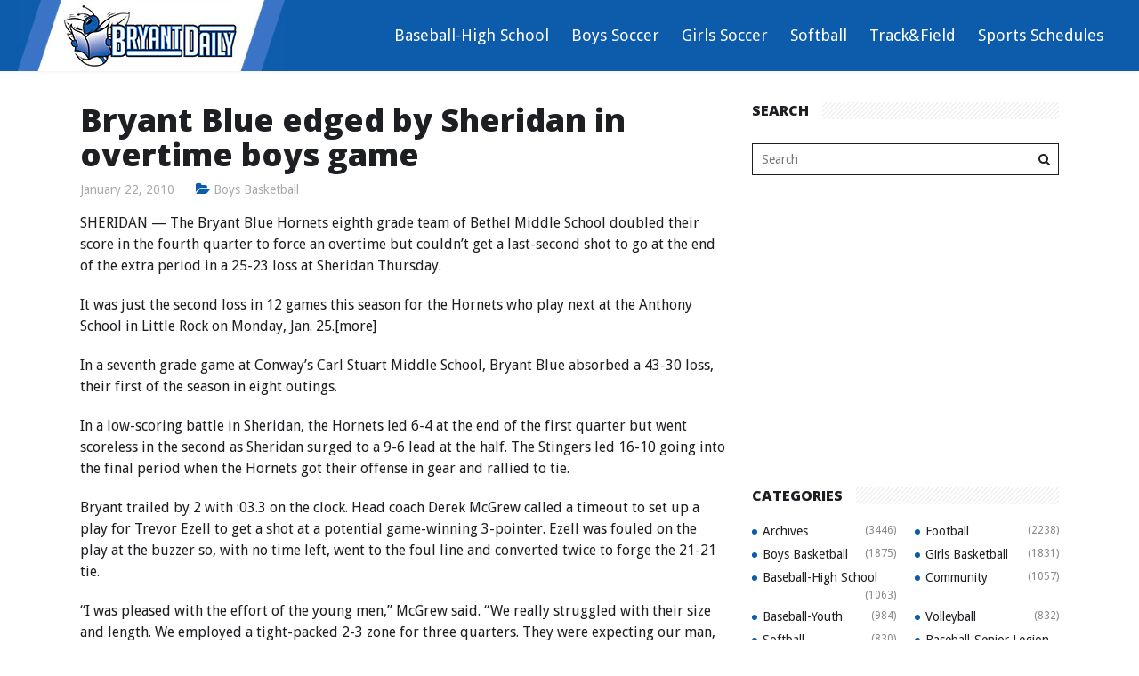

--- FILE ---
content_type: text/html; charset=UTF-8
request_url: http://www.bryantdaily.com/bryant-blue-edged-by-sheridan-in-overtime-boys-game/
body_size: 59217
content:
<!DOCTYPE html>
<!--[if IE 6]>
<html id="ie6" lang="en-US">
<![endif]-->
<!--[if IE 7]>
<html id="ie7" lang="en-US">
<![endif]-->
<!--[if IE 8]>
<html id="ie8" lang="en-US">
<![endif]-->
<!--[if !(IE 6) | !(IE 7) | !(IE 8)  ]><!-->
<html lang="en-US">
<!--<![endif]-->
<head>
	<meta charset="UTF-8">
	<meta name="viewport" content="width=device-width">
	<link rel="profile" href="http://gmpg.org/xfn/11">
	<link rel="pingback" href="http://www.bryantdaily.com/xmlrpc.php">
	<!--[if lt IE 9]>
	<script src="http://www.bryantdaily.com/wp-content/themes/wt_chapter/js/html5.js"></script>
	<![endif]-->
	<link rel="stylesheet" type="text/css" media="print" href="http://www.bryantdaily.com/wp-content/themes/wt_chapter/print.css" />
	<title>Bryant Blue edged by Sheridan in overtime boys game &#8211; Bryant Daily | Local Sports and more Bryant, Arkansas</title>
<style>
#wpadminbar #wp-admin-bar-wccp_free_top_button .ab-icon:before {
	content: "\f160";
	color: #02CA02;
	top: 3px;
}
#wpadminbar #wp-admin-bar-wccp_free_top_button .ab-icon {
	transform: rotate(45deg);
}
</style>
<link rel='dns-prefetch' href='//secure.gravatar.com' />
<link rel='dns-prefetch' href='//fonts.googleapis.com' />
<link rel='dns-prefetch' href='//s.w.org' />
<link rel="alternate" type="application/rss+xml" title="Bryant Daily | Local Sports and more Bryant, Arkansas &raquo; Feed" href="http://www.bryantdaily.com/feed/" />
<link rel="alternate" type="application/rss+xml" title="Bryant Daily | Local Sports and more Bryant, Arkansas &raquo; Comments Feed" href="http://www.bryantdaily.com/feed/" />
<link rel="alternate" type="application/rss+xml" title="Bryant Daily | Local Sports and more Bryant, Arkansas &raquo; Bryant Blue edged by Sheridan in overtime boys game Comments Feed" href="http://www.bryantdaily.com/bryant-blue-edged-by-sheridan-in-overtime-boys-game/feed/" />
		<script type="text/javascript">
			window._wpemojiSettings = {"baseUrl":"https:\/\/s.w.org\/images\/core\/emoji\/12.0.0-1\/72x72\/","ext":".png","svgUrl":"https:\/\/s.w.org\/images\/core\/emoji\/12.0.0-1\/svg\/","svgExt":".svg","source":{"concatemoji":"http:\/\/www.bryantdaily.com\/wp-includes\/js\/wp-emoji-release.min.js?ver=5.2.21"}};
			!function(e,a,t){var n,r,o,i=a.createElement("canvas"),p=i.getContext&&i.getContext("2d");function s(e,t){var a=String.fromCharCode;p.clearRect(0,0,i.width,i.height),p.fillText(a.apply(this,e),0,0);e=i.toDataURL();return p.clearRect(0,0,i.width,i.height),p.fillText(a.apply(this,t),0,0),e===i.toDataURL()}function c(e){var t=a.createElement("script");t.src=e,t.defer=t.type="text/javascript",a.getElementsByTagName("head")[0].appendChild(t)}for(o=Array("flag","emoji"),t.supports={everything:!0,everythingExceptFlag:!0},r=0;r<o.length;r++)t.supports[o[r]]=function(e){if(!p||!p.fillText)return!1;switch(p.textBaseline="top",p.font="600 32px Arial",e){case"flag":return s([55356,56826,55356,56819],[55356,56826,8203,55356,56819])?!1:!s([55356,57332,56128,56423,56128,56418,56128,56421,56128,56430,56128,56423,56128,56447],[55356,57332,8203,56128,56423,8203,56128,56418,8203,56128,56421,8203,56128,56430,8203,56128,56423,8203,56128,56447]);case"emoji":return!s([55357,56424,55356,57342,8205,55358,56605,8205,55357,56424,55356,57340],[55357,56424,55356,57342,8203,55358,56605,8203,55357,56424,55356,57340])}return!1}(o[r]),t.supports.everything=t.supports.everything&&t.supports[o[r]],"flag"!==o[r]&&(t.supports.everythingExceptFlag=t.supports.everythingExceptFlag&&t.supports[o[r]]);t.supports.everythingExceptFlag=t.supports.everythingExceptFlag&&!t.supports.flag,t.DOMReady=!1,t.readyCallback=function(){t.DOMReady=!0},t.supports.everything||(n=function(){t.readyCallback()},a.addEventListener?(a.addEventListener("DOMContentLoaded",n,!1),e.addEventListener("load",n,!1)):(e.attachEvent("onload",n),a.attachEvent("onreadystatechange",function(){"complete"===a.readyState&&t.readyCallback()})),(n=t.source||{}).concatemoji?c(n.concatemoji):n.wpemoji&&n.twemoji&&(c(n.twemoji),c(n.wpemoji)))}(window,document,window._wpemojiSettings);
		</script>
		<style type="text/css">
img.wp-smiley,
img.emoji {
	display: inline !important;
	border: none !important;
	box-shadow: none !important;
	height: 1em !important;
	width: 1em !important;
	margin: 0 .07em !important;
	vertical-align: -0.1em !important;
	background: none !important;
	padding: 0 !important;
}
</style>
	<link rel='stylesheet' id='wp-block-library-css'  href='http://www.bryantdaily.com/wp-includes/css/dist/block-library/style.min.css?ver=5.2.21' type='text/css' media='all' />
<style id='wp-block-library-inline-css' type='text/css'>
.has-text-align-justify{text-align:justify;}
</style>
<link rel='stylesheet' id='wt-style-css'  href='http://www.bryantdaily.com/wp-content/themes/wt_chapter/style.css?ver=5.2.21' type='text/css' media='all' />
<style id='wt-style-inline-css' type='text/css'>
h1, h2, h3, h4, h5, h6 {
    font-family: Open Sans, sans-serif, serif;
}

.main-color,
 .entry-rating i,
 .ec-stars-wrapper a,
 .entry-meta .ec-stars-wrapper a,
 .ec-stars-wrapper:hover a,
 .ec-stars-wrapper.is-voted a,
 .ec-stars-wrapper a:active,
 .entry-meta span i,
 .read-more .more-link,
 #comments .author-comment {
 color: #0d5cab;
}

.main-color-bg,
 #main-menu > ul > li:hover a,
 #main-menu > ul  > li.current-menu-item a,
 #main-menu ul li ul li:hover a,
 #main-menu ul li ul li.over a,
 #main-menu ul li ul li ul li a:hover,
 .pagination a:hover,
 .pagination .current,
 .footer-widget .section-title .sep { 
    background: #0d5cab 
}

.pagination a:hover,
 .pagination .current { 
    border: 1px solid #0d5cab 
}

.slider-full .rating-info { 
    border-right: 10px solid #0d5cab 
}


</style>
<link rel='stylesheet' id='wt-font-awesome-css'  href='http://www.bryantdaily.com/wp-content/themes/wt_chapter/css/font-awesome/css/font-awesome.min.css?ver=5.2.21' type='text/css' media='all' />
<link rel='stylesheet' id='Open+Sans-css'  href='http://fonts.googleapis.com/css?family=Open+Sans%3A300%2C300italic%2C400%2C400italic%2C600%2C600italic%2C700%2C700italic%2C800%2C800italic&#038;ver=5.2.21' type='text/css' media='all' />
<link rel='stylesheet' id='social-logos-css'  href='http://www.bryantdaily.com/wp-content/plugins/jetpack/_inc/social-logos/social-logos.min.css?ver=1' type='text/css' media='all' />
<link rel='stylesheet' id='jetpack_css-css'  href='http://www.bryantdaily.com/wp-content/plugins/jetpack/css/jetpack.css?ver=8.3.3' type='text/css' media='all' />
<script type='text/javascript'>
/* <![CDATA[ */
var impression_object = {"ajax_url":"http:\/\/www.bryantdaily.com\/wp-admin\/admin-ajax.php"};
/* ]]> */
</script>
<script type='text/javascript' src='http://www.bryantdaily.com/wp-content/plugins/adrotate/library/jquery.adrotate.dyngroup.js'></script>
<script type='text/javascript'>
/* <![CDATA[ */
var click_object = {"ajax_url":"http:\/\/www.bryantdaily.com\/wp-admin\/admin-ajax.php"};
/* ]]> */
</script>
<script type='text/javascript' src='http://www.bryantdaily.com/wp-content/plugins/adrotate/library/jquery.adrotate.clicktracker.js'></script>
<script type='text/javascript' src='http://www.bryantdaily.com/wp-includes/js/jquery/jquery.js?ver=1.12.4-wp'></script>
<script type='text/javascript' src='http://www.bryantdaily.com/wp-includes/js/jquery/jquery-migrate.min.js?ver=1.4.1'></script>
<link rel='https://api.w.org/' href='http://www.bryantdaily.com/wp-json/' />
<link rel="EditURI" type="application/rsd+xml" title="RSD" href="http://www.bryantdaily.com/xmlrpc.php?rsd" />
<link rel="wlwmanifest" type="application/wlwmanifest+xml" href="http://www.bryantdaily.com/wp-includes/wlwmanifest.xml" /> 
<link rel='prev' title='Senior Profile: Justine Tazelaar' href='http://www.bryantdaily.com/senior-profile-justine-tazelaar/' />
<link rel='next' title='Bryant Blue girls perform in the clutch to get past Sheridan' href='http://www.bryantdaily.com/bryant-blue-girls-perform-in-the-clutch-to-get-past-sheridan/' />
<meta name="generator" content="WordPress 5.2.21" />
<link rel="canonical" href="http://www.bryantdaily.com/bryant-blue-edged-by-sheridan-in-overtime-boys-game/" />
<link rel='shortlink' href='https://wp.me/p4cTZl-3Am' />
<link rel="alternate" type="application/json+oembed" href="http://www.bryantdaily.com/wp-json/oembed/1.0/embed?url=http%3A%2F%2Fwww.bryantdaily.com%2Fbryant-blue-edged-by-sheridan-in-overtime-boys-game%2F" />
<link rel="alternate" type="text/xml+oembed" href="http://www.bryantdaily.com/wp-json/oembed/1.0/embed?url=http%3A%2F%2Fwww.bryantdaily.com%2Fbryant-blue-edged-by-sheridan-in-overtime-boys-game%2F&#038;format=xml" />

<!-- This site is using AdRotate v5.8.21 to display their advertisements - https://ajdg.solutions/ -->
<!-- AdRotate CSS -->
<style type="text/css" media="screen">
	.g { margin:0px; padding:0px; overflow:hidden; line-height:1; zoom:1; }
	.g img { height:auto; }
	.g-col { position:relative; float:left; }
	.g-col:first-child { margin-left: 0; }
	.g-col:last-child { margin-right: 0; }
	.g-1 { margin:0px 0px 0px 0px;width:100%; max-width:300px; height:100%; max-height:250px; }
	.g-2 { margin:0px 0px 0px 0px;width:100%; max-width:300px; height:100%; max-height:600px; }
	@media only screen and (max-width: 480px) {
		.g-col, .g-dyn, .g-single { width:100%; margin-left:0; margin-right:0; }
	}
</style>
<!-- /AdRotate CSS -->

<script id="wpcp_disable_Right_Click" type="text/javascript">
document.ondragstart = function() { return false;}
	function nocontext(e) {
	   return false;
	}
	document.oncontextmenu = nocontext;
</script>

<link rel='dns-prefetch' href='//v0.wordpress.com'/>
<link rel='dns-prefetch' href='//jetpack.wordpress.com'/>
<link rel='dns-prefetch' href='//s0.wp.com'/>
<link rel='dns-prefetch' href='//s1.wp.com'/>
<link rel='dns-prefetch' href='//s2.wp.com'/>
<link rel='dns-prefetch' href='//public-api.wordpress.com'/>
<link rel='dns-prefetch' href='//0.gravatar.com'/>
<link rel='dns-prefetch' href='//1.gravatar.com'/>
<link rel='dns-prefetch' href='//2.gravatar.com'/>
<!-- AdRotate JS -->
<script type="text/javascript">
jQuery(document).ready(function(){
if(jQuery.fn.gslider) {
	jQuery('.g-1').gslider({ groupid: 1, speed: 8000 });
	jQuery('.g-2').gslider({ groupid: 2, speed: 8000 });
}
});
</script>
<!-- /AdRotate JS -->


<!-- Jetpack Open Graph Tags -->
<meta property="og:type" content="article" />
<meta property="og:title" content="Bryant Blue edged by Sheridan in overtime boys game" />
<meta property="og:url" content="http://www.bryantdaily.com/bryant-blue-edged-by-sheridan-in-overtime-boys-game/" />
<meta property="og:description" content="SHERIDAN &mdash; The Bryant Blue Hornets eighth grade team of Bethel Middle School doubled their score in the fourth quarter to force an overtime but couldn&rsquo;t get a last-second shot to go at …" />
<meta property="article:published_time" content="2010-01-22T14:38:00+00:00" />
<meta property="article:modified_time" content="2010-01-22T14:38:00+00:00" />
<meta property="og:site_name" content="Bryant Daily | Local Sports and more Bryant, Arkansas" />
<meta property="og:image" content="https://s0.wp.com/i/blank.jpg" />
<meta property="og:locale" content="en_US" />
<meta name="twitter:text:title" content="Bryant Blue edged by Sheridan in overtime boys game" />
<meta name="twitter:card" content="summary" />

<!-- End Jetpack Open Graph Tags -->

</head>

<body class="post-template-default single single-post postid-13786 single-format-standard unselectable">

	<header id="header" class="clearfix">
		<div class="wrap">
			<div class="logo">
				
					<a href="http://www.bryantdaily.com" title="Bryant Daily | Local Sports and more Bryant, Arkansas">
						<img src="http://www.bryantdaily.com/wp-content/uploads/2016/08/logo.jpg" alt="Bryant Daily | Local Sports and more Bryant, Arkansas" />
					</a>

							</div>

			<div class="social">
				<ul class="list">
					
											<li><a class="fb" href="http://www.facebook.com/bryantdaily"><i class="fa fa-facebook"></i></a></li>
					
					
					
									</ul>
			</div>

			<div class="menu-section clearfix">
				<nav id="main-menu">
					<ul id="menu-top-nav" class="menu"><li id="menu-item-67734" class="menu-item menu-item-type-taxonomy menu-item-object-category menu-item-67734"><a href="http://www.bryantdaily.com/category/baseball-high-school/">Baseball-High School</a></li>
<li id="menu-item-67735" class="menu-item menu-item-type-taxonomy menu-item-object-category menu-item-67735"><a href="http://www.bryantdaily.com/category/boys-soccer/">Boys Soccer</a></li>
<li id="menu-item-67736" class="menu-item menu-item-type-taxonomy menu-item-object-category menu-item-67736"><a href="http://www.bryantdaily.com/category/girls-soccer/">Girls Soccer</a></li>
<li id="menu-item-67737" class="menu-item menu-item-type-taxonomy menu-item-object-category menu-item-67737"><a href="http://www.bryantdaily.com/category/softball/">Softball</a></li>
<li id="menu-item-67738" class="menu-item menu-item-type-taxonomy menu-item-object-category menu-item-67738"><a href="http://www.bryantdaily.com/category/trackfield/">Track&#038;Field</a></li>
<li id="menu-item-35006" class="menu-item menu-item-type-taxonomy menu-item-object-category menu-item-35006"><a href="http://www.bryantdaily.com/category/sports-schedules/">Sports Schedules</a></li>
</ul>				</nav>
			</div>

			<div class="search">
							</div>

		</div>
	</header>

	
	<section id="main">
		<div class="inner-wrap">

<div id="content">
			
<div id="post-13786" class="post-13786 post type-post status-publish format-standard hentry category-boys-basketball">
	
	<div class="entry-header single-entry-title">
		<h1 class="entry-title">Bryant Blue edged by Sheridan in overtime boys game</h1>
	</div>

	<div class="entry-meta single-entry-meta clearfix">

		<span class="date">January 22, 2010</span>

		<span class="cat">
			<i class="fa fa-folder-open"></i>
			<a href="http://www.bryantdaily.com/category/boys-basketball/" rel="category tag">Boys Basketball</a>		</span>

			</div>



		<div class="entry-content">
		<p>SHERIDAN &mdash; The Bryant Blue Hornets eighth grade team of Bethel Middle School doubled their score in the fourth quarter to force an overtime but couldn&rsquo;t get a last-second shot to go at the end of the extra period in a 25-23 loss at Sheridan Thursday.</p>
<p>It was just the second loss in 12 games this season for the Hornets who play next at the Anthony School in Little Rock on Monday, Jan. 25.[more]</p>
<p>In a seventh grade game at Conway&rsquo;s Carl Stuart Middle School, Bryant Blue absorbed a 43-30 loss, their first of the season in eight outings.</p>
<p>In a low-scoring battle in Sheridan, the Hornets led 6-4 at the end of the first quarter but went scoreless in the second as Sheridan surged to a 9-6 lead at the half. The Stingers led 16-10 going into the final period when the Hornets got their offense in gear and rallied to tie. </p>
<p>Bryant trailed by 2 with :03.3 on the clock. Head coach Derek McGrew called a timeout to set up a play for Trevor Ezell to get a shot at a potential game-winning 3-pointer. Ezell was fouled on the play at the buzzer so, with no time left, went to the foul line and converted twice to forge the 21-21 tie.</p>
<p>&ldquo;I was pleased with the effort of the young men,&rdquo; McGrew said. &ldquo;We really struggled with their size and length. We employed a tight-packed 2-3 zone for three quarters. They were expecting our man, but we tried to make them beat us from outside.</p>
<p>On offense, McGrew related, &ldquo;We had a lot of trouble with their extended 1-3-1. But we went back to man defense and it seemed to jump start us in the fourth quarter.</p>
<p>Chase Christie led the Hornets with 9 points. Ezell added 7 with Dakota Besancon and Davis Nossaman picking up 3 each and Bryce Denker hitting a free throw.</p>
<p>In the seventh-grade game, Bryant broke out to a 9-5 lead and held a 15-15 edge at the half. But Conway put together a big third quarter to push into the lead, 32-23 going into the fourth.</p>
<p>John Winn led Bryant with 11 points. Brandon Warner added 8, Jason Hastings 5, Mark Winn 4 and Brushawn Hunter 2.</p>
<div class="sharedaddy sd-sharing-enabled"><div class="robots-nocontent sd-block sd-social sd-social-official sd-sharing"><h3 class="sd-title">Share this:</h3><div class="sd-content"><ul><li class="share-print"><a rel="nofollow noopener noreferrer" data-shared="" class="share-print sd-button" href="http://www.bryantdaily.com/bryant-blue-edged-by-sheridan-in-overtime-boys-game/#print" target="_blank" title="Click to print"><span>Print</span></a></li><li class="share-email"><a rel="nofollow noopener noreferrer" data-shared="" class="share-email sd-button" href="http://www.bryantdaily.com/bryant-blue-edged-by-sheridan-in-overtime-boys-game/?share=email" target="_blank" title="Click to email this to a friend"><span>Email</span></a></li><li class="share-facebook"><div class="fb-share-button" data-href="http://www.bryantdaily.com/bryant-blue-edged-by-sheridan-in-overtime-boys-game/" data-layout="button_count"></div></li><li class="share-twitter"><a href="https://twitter.com/share" class="twitter-share-button" data-url="http://www.bryantdaily.com/bryant-blue-edged-by-sheridan-in-overtime-boys-game/" data-text="Bryant Blue edged by Sheridan in overtime boys game"  >Tweet</a></li><li class="share-end"></li></ul></div></div></div>			</div>

			<div class="entry-author">

			<div class="author-avatar">
				<img alt='' src='http://1.gravatar.com/avatar/1ea1a8c21c824b987975b474c847c74b?s=140&#038;d=mm&#038;r=g' srcset='http://1.gravatar.com/avatar/1ea1a8c21c824b987975b474c847c74b?s=280&#038;d=mm&#038;r=g 2x' class='avatar avatar-140 photo' height='140' width='140' />			</div>


			<div class="author-right">
				<div class="author vcard">
					<span class="name fn">
						<a href="http://www.bryantdaily.com/author/aaronflex360-com/">Rob Patrick</a>
					</span>
				</div>

				<p>Rob Patrick has been involved in radio and newspaper since the early 1980’s. After serving in several capacities in several media outlets, Rob started BryantDaily.com in 2008.</p>

			</div>

		</div><!-- /entry-author -->
	
	
		<div class="entry-social">
			
			<ul class="list">
				<li class="fb">
					<a href="http://facebook.com/share.php?u=http%3A%2F%2Fwww.bryantdaily.com%2Fbryant-blue-edged-by-sheridan-in-overtime-boys-game%2F&amp;t=Bryant+Blue+edged+by+Sheridan+in+overtime+boys+game" target="_blank"><i class="fa fa-facebook-square"></i>Facebook</a>
				</li>

				<li class="twitter">
					<a href="http://twitter.com/home?status=Bryant+Blue+edged+by+Sheridan+in+overtime+boys+game%20http%3A%2F%2Fwww.bryantdaily.com%2Fbryant-blue-edged-by-sheridan-in-overtime-boys-game%2F" target="_blank"><i class="fa fa-twitter-square"></i>Twitter</a>
				</li>

				<li class="gplus">
					<a href="https://plus.google.com/share?url=http%3A%2F%2Fwww.bryantdaily.com%2Fbryant-blue-edged-by-sheridan-in-overtime-boys-game%2F&amp;t=Bryant+Blue+edged+by+Sheridan+in+overtime+boys+game" target="_blank"><i class="fa fa-google-plus-square"></i>Google+</a>
				</li>

				<li class="linkedin">
					<a href="http://www.linkedin.com/shareArticle?mini=true&amp;url=http%3A%2F%2Fwww.bryantdaily.com%2Fbryant-blue-edged-by-sheridan-in-overtime-boys-game%2F&amp;title=Bryant+Blue+edged+by+Sheridan+in+overtime+boys+game&amp;summary=SHERIDAN+%26mdash%3B+The+Bryant+Blue+Hornets+eighth+grade+team+of+Bethel+Middle+School+doubled+their+score+in+the+fourth+quarter+to+force+an+overtime+but+..." target="_blank"><i class="fa fa-linkedin-square"></i>Linkedin</a>
				</li>

				<li class="pinterest">
					<a href="http://pinterest.com/pin/create/button/?url=http%3A%2F%2Fwww.bryantdaily.com%2Fbryant-blue-edged-by-sheridan-in-overtime-boys-game%2F&amp;media=&amp;description=Bryant+Blue+edged+by+Sheridan+in+overtime+boys+game" target="_blank"><i class="fa fa-pinterest-square"></i>Pinterest</a>
				</li>

			</ul>

		</div><!-- /entry-social -->

	
	</div><!-- /post-13786 -->

	<div class="post-nav section">
		<div class="prev-post"><i class="fa fa-angle-left"></i><a href="http://www.bryantdaily.com/senior-profile-justine-tazelaar/" rel="prev">Senior Profile: Justine Tazelaar</a></div>		<div class="next-post"><a href="http://www.bryantdaily.com/bryant-blue-girls-perform-in-the-clutch-to-get-past-sheridan/" rel="next">Bryant Blue girls perform in the clutch to get past Sheridan</a><i class="fa fa-angle-right"></i></div>	</div>
		<div class="related-posts section">
						
			<div class="section-title clearfix">
				<div class="section-wrap">
					<h3>Related Posts</h3>				
				</div>
				<span class="sep main-color-bg"></span>
			</div>
			
			<div class="post-list thumb-posts">
												
							<div class="item-post">
															
																
									<div class="thumb overlay overlay-compact">
										<a href="http://www.bryantdaily.com/farewell-and-thank-you/"><img width="500" height="300" src="http://www.bryantdaily.com/wp-content/uploads/2021/01/Logo_BryantDaily_v3-500x300.jpg" class="attachment-wt500_300 size-wt500_300 wp-post-image" alt="" /></a>									
										<div class="more"><a href="http://www.bryantdaily.com/farewell-and-thank-you/"><i class="fa fa-paper-plane"></i></a></div>
										<div class="main-color-bg entry-cat cat-10"><i class="fa fa-folder-open"></i><h6><a href="http://www.bryantdaily.com/category/area-business/">Area Business</a></h6></div>								
									</div>
									
									<div class="post-info">
										<div class="entry-meta">												
											<span class="date"><i class="fa fa-calendar-o"></i>May 31, 2021</span>								
																						
										</div>
									
										<h5><a href="http://www.bryantdaily.com/farewell-and-thank-you/">Farewell, and thank you</a></h5>	
									</div>
																	
							</div>								
							<div class="item-post">
															
																
									<div class="thumb overlay overlay-compact">
										<a href="http://www.bryantdaily.com/2021-inductees-to-bryant-athletic-hall-of-honor-announced/"><img width="500" height="300" src="http://www.bryantdaily.com/wp-content/uploads/2017/05/HallLogo-500x300.jpg" class="attachment-wt500_300 size-wt500_300 wp-post-image" alt="" /></a>									
										<div class="more"><a href="http://www.bryantdaily.com/2021-inductees-to-bryant-athletic-hall-of-honor-announced/"><i class="fa fa-paper-plane"></i></a></div>
										<div class="main-color-bg entry-cat cat-14"><i class="fa fa-folder-open"></i><h6><a href="http://www.bryantdaily.com/category/baseball-high-school/">Baseball-High School</a></h6></div>								
									</div>
									
									<div class="post-info">
										<div class="entry-meta">												
											<span class="date"><i class="fa fa-calendar-o"></i>April 29, 2021</span>								
																						
										</div>
									
										<h5><a href="http://www.bryantdaily.com/2021-inductees-to-bryant-athletic-hall-of-honor-announced/">2021 inductees to Bryant Athletic Hall of Honor announced</a></h5>	
									</div>
																	
							</div>			</div>
			
		</div>		
		
			<div id="comments" data-animation="fadeInUp">
	
	
	
	
		<div id="respond" class="comment-respond">
							<h3 id="reply-title" class="comment-reply-title">Leave a Reply					<small><a rel="nofollow" id="cancel-comment-reply-link" href="/bryant-blue-edged-by-sheridan-in-overtime-boys-game/#respond" style="display:none;">Cancel reply</a></small>
				</h3>
						<form id="commentform" class="comment-form">
				<iframe title="Comment Form" src="https://jetpack.wordpress.com/jetpack-comment/?blogid=62180503&#038;postid=13786&#038;comment_registration=0&#038;require_name_email=1&#038;stc_enabled=1&#038;stb_enabled=1&#038;show_avatars=1&#038;avatar_default=mystery&#038;greeting=Leave+a+Reply&#038;greeting_reply=Leave+a+Reply+to+%25s&#038;color_scheme=light&#038;lang=en_US&#038;jetpack_version=8.3.3&#038;show_cookie_consent=10&#038;has_cookie_consent=0&#038;token_key=%3Bnormal%3B&#038;sig=3657694e8924a794d18560fada5fdca851ed96da#parent=http%3A%2F%2Fwww.bryantdaily.com%2Fbryant-blue-edged-by-sheridan-in-overtime-boys-game%2F" style="width:100%; height: 430px; border:0;" name="jetpack_remote_comment" class="jetpack_remote_comment" id="jetpack_remote_comment" sandbox="allow-same-origin allow-top-navigation allow-scripts allow-forms allow-popups"></iframe>
									<!--[if !IE]><!-->
					<script>
						document.addEventListener('DOMContentLoaded', function () {
							var commentForms = document.getElementsByClassName('jetpack_remote_comment');
							for (var i = 0; i < commentForms.length; i++) {
								commentForms[i].allowTransparency = false;
								commentForms[i].scrolling = 'no';
							}
						});
					</script>
					<!--<![endif]-->
							</form>
		</div>

		
		<input type="hidden" name="comment_parent" id="comment_parent" value="" />

		<p class="akismet_comment_form_privacy_notice">This site uses Akismet to reduce spam. <a href="https://akismet.com/privacy/" target="_blank" rel="nofollow noopener">Learn how your comment data is processed</a>.</p>
</div><!-- /comments -->
		
			
</div>
 
<div id="sidebar">
	
		<aside id="search-4" class="widget widget_search"><div class="widget-title"><h4><span>Search</span></h4></div><div id="catcher" style="height: 1px !important;">
		&nbsp;
</div>
<div id="sticky">
	<form method="get" id="searchform" class="searchform" action="http://www.bryantdaily.com/">
		<div class="search-wrap">		
			<input type="text" class="searchfield" name="s" id="s" placeholder="Search" />
			<i class="fa fa-search"></i>
		</div>
	</form>
</div>

</aside><aside id="adrotate_widgets-39" class="widget adrotate_widgets"><!-- Error, Advert is not available at this time due to schedule/geolocation restrictions! --></aside><aside id="adrotate_widgets-43" class="widget adrotate_widgets"><!-- Either there are no banners, they are disabled or none qualified for this location! --></aside><aside id="adrotate_widgets-45" class="widget adrotate_widgets"><!-- Error, Advert is not available at this time due to schedule/geolocation restrictions! --></aside><aside id="adrotate_widgets-29" class="widget adrotate_widgets"><!-- Error, Advert is not available at this time due to schedule/geolocation restrictions! --></aside><aside id="adrotate_widgets-46" class="widget adrotate_widgets"><!-- Error, Advert is not available at this time due to schedule/geolocation restrictions! --></aside><aside id="adrotate_widgets-44" class="widget adrotate_widgets"><!-- Error, Advert is not available at this time due to schedule/geolocation restrictions! --></aside><aside id="adrotate_widgets-42" class="widget adrotate_widgets"><!-- Error, Advert is not available at this time due to schedule/geolocation restrictions! --></aside><aside id="adrotate_widgets-30" class="widget adrotate_widgets"><!-- Error, Advert is not available at this time due to schedule/geolocation restrictions! --></aside><aside id="adrotate_widgets-40" class="widget adrotate_widgets"><!-- Error, Advert is not available at this time due to schedule/geolocation restrictions! --></aside><aside id="wellthemes_facebook_widget-2" class="widget widget_facebook">		
			<div class="fb-container">
				
				<div>
					<div id="fb-root"></div>
						<script>(function(d, s, id) {
						  var js, fjs = d.getElementsByTagName(s)[0];
						  if (d.getElementById(id)) return;
						  js = d.createElement(s); js.id = id;
						  js.src = "//connect.facebook.net/en_US/sdk.js#xfbml=1&version=v2.0";
						  fjs.parentNode.insertBefore(js, fjs);
						}(document, 'script', 'facebook-jssdk'));</script>
						
						
						<div class="fb-like-box" data-href="http://www.facebook.com/bryantdaily" data-width="345" data-colorscheme="light" data-show-faces="false" data-header="true" data-stream="false" data-show-border="false"></div>				
				</div>
			</div>
			</aside><aside id="wellthemes_popular_categories_widget-2" class="widget widget_popular_categories"><div class="widget-title"><h4><span>Categories</span></h4></div>		<ul class="list">
			<li><span class="main-color-bg sep cat-1098">&nbsp;</span><a href="http://www.bryantdaily.com/category/archives/">Archives</a><span class="count">(3446)</span></li><li class="last"><span class="main-color-bg sep cat-23">&nbsp;</span><a href="http://www.bryantdaily.com/category/football/">Football</a><span class="count">(2238)</span></li><li><span class="main-color-bg sep cat-18">&nbsp;</span><a href="http://www.bryantdaily.com/category/boys-basketball/">Boys Basketball</a><span class="count">(1875)</span></li><li class="last"><span class="main-color-bg sep cat-24">&nbsp;</span><a href="http://www.bryantdaily.com/category/girls-basketball/">Girls Basketball</a><span class="count">(1831)</span></li><li><span class="main-color-bg sep cat-14">&nbsp;</span><a href="http://www.bryantdaily.com/category/baseball-high-school/">Baseball-High School</a><span class="count">(1063)</span></li><li class="last"><span class="main-color-bg sep cat-21">&nbsp;</span><a href="http://www.bryantdaily.com/category/community/">Community</a><span class="count">(1057)</span></li><li><span class="main-color-bg sep cat-17">&nbsp;</span><a href="http://www.bryantdaily.com/category/baseball-youth/">Baseball-Youth</a><span class="count">(984)</span></li><li class="last"><span class="main-color-bg sep cat-44">&nbsp;</span><a href="http://www.bryantdaily.com/category/volleyball/">Volleyball</a><span class="count">(832)</span></li><li><span class="main-color-bg sep cat-38">&nbsp;</span><a href="http://www.bryantdaily.com/category/softball/">Softball</a><span class="count">(830)</span></li><li class="last"><span class="main-color-bg sep cat-16">&nbsp;</span><a href="http://www.bryantdaily.com/category/baseball-senior-legion/">Baseball-Senior Legion</a><span class="count">(811)</span></li><li><span class="main-color-bg sep cat-28">&nbsp;</span><a href="http://www.bryantdaily.com/category/local-news/">Local News</a><span class="count">(766)</span></li><li class="last"><span class="main-color-bg sep cat-43">&nbsp;</span><a href="http://www.bryantdaily.com/category/trackfield/">Track&amp;Field</a><span class="count">(681)</span></li><li><span class="main-color-bg sep cat-37">&nbsp;</span><a href="http://www.bryantdaily.com/category/school/">School</a><span class="count">(677)</span></li><li class="last"><span class="main-color-bg sep cat-25">&nbsp;</span><a href="http://www.bryantdaily.com/category/girls-soccer/">Girls Soccer</a><span class="count">(586)</span></li><li><span class="main-color-bg sep cat-19">&nbsp;</span><a href="http://www.bryantdaily.com/category/boys-soccer/">Boys Soccer</a><span class="count">(564)</span></li><li class="last"><span class="main-color-bg sep cat-34">&nbsp;</span><a href="http://www.bryantdaily.com/category/press-release/">Press release</a><span class="count">(541)</span></li><li><span class="main-color-bg sep cat-10">&nbsp;</span><a href="http://www.bryantdaily.com/category/area-business/">Area Business</a><span class="count">(518)</span></li><li class="last"><span class="main-color-bg sep cat-22">&nbsp;</span><a href="http://www.bryantdaily.com/category/cross-country/">Cross Country</a><span class="count">(504)</span></li><li><span class="main-color-bg sep cat-15">&nbsp;</span><a href="http://www.bryantdaily.com/category/baseball-junior-legion/">Baseball-Junior Legion</a><span class="count">(477)</span></li><li class="last"><span class="main-color-bg sep cat-39">&nbsp;</span><a href="http://www.bryantdaily.com/category/spirit/">Spirit</a><span class="count">(470)</span></li><li><span class="main-color-bg sep cat-41">&nbsp;</span><a href="http://www.bryantdaily.com/category/swimming/">Swimming</a><span class="count">(352)</span></li><li class="last"><span class="main-color-bg sep cat-40">&nbsp;</span><a href="http://www.bryantdaily.com/category/sports-schedules/">Sports Schedules</a><span class="count">(339)</span></li><li><span class="main-color-bg sep cat-26">&nbsp;</span><a href="http://www.bryantdaily.com/category/golf/">Golf</a><span class="count">(254)</span></li><li class="last"><span class="main-color-bg sep cat-12">&nbsp;</span><a href="http://www.bryantdaily.com/category/baseball/">Baseball</a><span class="count">(173)</span></li><li><span class="main-color-bg sep cat-13">&nbsp;</span><a href="http://www.bryantdaily.com/category/baseball-aa-legion/">Baseball-AA Legion</a><span class="count">(153)</span></li>		</ul>
		
	   </aside><aside id="adrotate_widgets-34" class="widget adrotate_widgets"><!-- Error, Advert is not available at this time due to schedule/geolocation restrictions! --></aside><aside id="adrotate_widgets-35" class="widget adrotate_widgets"><!-- Error, Advert is not available at this time due to schedule/geolocation restrictions! --></aside><aside id="archives-2" class="widget widget_archive"><div class="widget-title"><h4><span>Archives</span></h4></div>		<label class="screen-reader-text" for="archives-dropdown-2">Archives</label>
		<select id="archives-dropdown-2" name="archive-dropdown">
			
			<option value="">Select Month</option>
				<option value='http://www.bryantdaily.com/2021/07/'> July 2021 </option>
	<option value='http://www.bryantdaily.com/2021/06/'> June 2021 </option>
	<option value='http://www.bryantdaily.com/2021/05/'> May 2021 </option>
	<option value='http://www.bryantdaily.com/2021/04/'> April 2021 </option>
	<option value='http://www.bryantdaily.com/2021/03/'> March 2021 </option>
	<option value='http://www.bryantdaily.com/2021/02/'> February 2021 </option>
	<option value='http://www.bryantdaily.com/2021/01/'> January 2021 </option>
	<option value='http://www.bryantdaily.com/2020/12/'> December 2020 </option>
	<option value='http://www.bryantdaily.com/2020/11/'> November 2020 </option>
	<option value='http://www.bryantdaily.com/2020/10/'> October 2020 </option>
	<option value='http://www.bryantdaily.com/2020/09/'> September 2020 </option>
	<option value='http://www.bryantdaily.com/2020/08/'> August 2020 </option>
	<option value='http://www.bryantdaily.com/2020/07/'> July 2020 </option>
	<option value='http://www.bryantdaily.com/2020/06/'> June 2020 </option>
	<option value='http://www.bryantdaily.com/2020/05/'> May 2020 </option>
	<option value='http://www.bryantdaily.com/2020/04/'> April 2020 </option>
	<option value='http://www.bryantdaily.com/2020/03/'> March 2020 </option>
	<option value='http://www.bryantdaily.com/2020/02/'> February 2020 </option>
	<option value='http://www.bryantdaily.com/2020/01/'> January 2020 </option>
	<option value='http://www.bryantdaily.com/2019/12/'> December 2019 </option>
	<option value='http://www.bryantdaily.com/2019/11/'> November 2019 </option>
	<option value='http://www.bryantdaily.com/2019/10/'> October 2019 </option>
	<option value='http://www.bryantdaily.com/2019/09/'> September 2019 </option>
	<option value='http://www.bryantdaily.com/2019/08/'> August 2019 </option>
	<option value='http://www.bryantdaily.com/2019/07/'> July 2019 </option>
	<option value='http://www.bryantdaily.com/2019/06/'> June 2019 </option>
	<option value='http://www.bryantdaily.com/2019/05/'> May 2019 </option>
	<option value='http://www.bryantdaily.com/2019/04/'> April 2019 </option>
	<option value='http://www.bryantdaily.com/2019/03/'> March 2019 </option>
	<option value='http://www.bryantdaily.com/2019/02/'> February 2019 </option>
	<option value='http://www.bryantdaily.com/2019/01/'> January 2019 </option>
	<option value='http://www.bryantdaily.com/2018/12/'> December 2018 </option>
	<option value='http://www.bryantdaily.com/2018/11/'> November 2018 </option>
	<option value='http://www.bryantdaily.com/2018/10/'> October 2018 </option>
	<option value='http://www.bryantdaily.com/2018/09/'> September 2018 </option>
	<option value='http://www.bryantdaily.com/2018/08/'> August 2018 </option>
	<option value='http://www.bryantdaily.com/2018/07/'> July 2018 </option>
	<option value='http://www.bryantdaily.com/2018/06/'> June 2018 </option>
	<option value='http://www.bryantdaily.com/2018/05/'> May 2018 </option>
	<option value='http://www.bryantdaily.com/2018/04/'> April 2018 </option>
	<option value='http://www.bryantdaily.com/2018/03/'> March 2018 </option>
	<option value='http://www.bryantdaily.com/2018/02/'> February 2018 </option>
	<option value='http://www.bryantdaily.com/2018/01/'> January 2018 </option>
	<option value='http://www.bryantdaily.com/2017/12/'> December 2017 </option>
	<option value='http://www.bryantdaily.com/2017/11/'> November 2017 </option>
	<option value='http://www.bryantdaily.com/2017/10/'> October 2017 </option>
	<option value='http://www.bryantdaily.com/2017/09/'> September 2017 </option>
	<option value='http://www.bryantdaily.com/2017/08/'> August 2017 </option>
	<option value='http://www.bryantdaily.com/2017/07/'> July 2017 </option>
	<option value='http://www.bryantdaily.com/2017/06/'> June 2017 </option>
	<option value='http://www.bryantdaily.com/2017/05/'> May 2017 </option>
	<option value='http://www.bryantdaily.com/2017/04/'> April 2017 </option>
	<option value='http://www.bryantdaily.com/2017/03/'> March 2017 </option>
	<option value='http://www.bryantdaily.com/2017/02/'> February 2017 </option>
	<option value='http://www.bryantdaily.com/2017/01/'> January 2017 </option>
	<option value='http://www.bryantdaily.com/2016/12/'> December 2016 </option>
	<option value='http://www.bryantdaily.com/2016/11/'> November 2016 </option>
	<option value='http://www.bryantdaily.com/2016/10/'> October 2016 </option>
	<option value='http://www.bryantdaily.com/2016/09/'> September 2016 </option>
	<option value='http://www.bryantdaily.com/2016/08/'> August 2016 </option>
	<option value='http://www.bryantdaily.com/2016/07/'> July 2016 </option>
	<option value='http://www.bryantdaily.com/2016/06/'> June 2016 </option>
	<option value='http://www.bryantdaily.com/2016/05/'> May 2016 </option>
	<option value='http://www.bryantdaily.com/2016/04/'> April 2016 </option>
	<option value='http://www.bryantdaily.com/2016/03/'> March 2016 </option>
	<option value='http://www.bryantdaily.com/2016/02/'> February 2016 </option>
	<option value='http://www.bryantdaily.com/2016/01/'> January 2016 </option>
	<option value='http://www.bryantdaily.com/2015/12/'> December 2015 </option>
	<option value='http://www.bryantdaily.com/2015/11/'> November 2015 </option>
	<option value='http://www.bryantdaily.com/2015/10/'> October 2015 </option>
	<option value='http://www.bryantdaily.com/2015/09/'> September 2015 </option>
	<option value='http://www.bryantdaily.com/2015/08/'> August 2015 </option>
	<option value='http://www.bryantdaily.com/2015/07/'> July 2015 </option>
	<option value='http://www.bryantdaily.com/2015/06/'> June 2015 </option>
	<option value='http://www.bryantdaily.com/2015/05/'> May 2015 </option>
	<option value='http://www.bryantdaily.com/2015/04/'> April 2015 </option>
	<option value='http://www.bryantdaily.com/2015/03/'> March 2015 </option>
	<option value='http://www.bryantdaily.com/2015/02/'> February 2015 </option>
	<option value='http://www.bryantdaily.com/2015/01/'> January 2015 </option>
	<option value='http://www.bryantdaily.com/2014/12/'> December 2014 </option>
	<option value='http://www.bryantdaily.com/2014/11/'> November 2014 </option>
	<option value='http://www.bryantdaily.com/2014/10/'> October 2014 </option>
	<option value='http://www.bryantdaily.com/2014/09/'> September 2014 </option>
	<option value='http://www.bryantdaily.com/2014/08/'> August 2014 </option>
	<option value='http://www.bryantdaily.com/2014/07/'> July 2014 </option>
	<option value='http://www.bryantdaily.com/2014/06/'> June 2014 </option>
	<option value='http://www.bryantdaily.com/2014/05/'> May 2014 </option>
	<option value='http://www.bryantdaily.com/2014/04/'> April 2014 </option>
	<option value='http://www.bryantdaily.com/2014/03/'> March 2014 </option>
	<option value='http://www.bryantdaily.com/2014/02/'> February 2014 </option>
	<option value='http://www.bryantdaily.com/2014/01/'> January 2014 </option>
	<option value='http://www.bryantdaily.com/2013/12/'> December 2013 </option>
	<option value='http://www.bryantdaily.com/2013/11/'> November 2013 </option>
	<option value='http://www.bryantdaily.com/2013/10/'> October 2013 </option>
	<option value='http://www.bryantdaily.com/2013/09/'> September 2013 </option>
	<option value='http://www.bryantdaily.com/2013/08/'> August 2013 </option>
	<option value='http://www.bryantdaily.com/2013/07/'> July 2013 </option>
	<option value='http://www.bryantdaily.com/2013/06/'> June 2013 </option>
	<option value='http://www.bryantdaily.com/2013/05/'> May 2013 </option>
	<option value='http://www.bryantdaily.com/2013/04/'> April 2013 </option>
	<option value='http://www.bryantdaily.com/2013/03/'> March 2013 </option>
	<option value='http://www.bryantdaily.com/2013/02/'> February 2013 </option>
	<option value='http://www.bryantdaily.com/2013/01/'> January 2013 </option>
	<option value='http://www.bryantdaily.com/2012/12/'> December 2012 </option>
	<option value='http://www.bryantdaily.com/2012/11/'> November 2012 </option>
	<option value='http://www.bryantdaily.com/2012/10/'> October 2012 </option>
	<option value='http://www.bryantdaily.com/2012/09/'> September 2012 </option>
	<option value='http://www.bryantdaily.com/2012/08/'> August 2012 </option>
	<option value='http://www.bryantdaily.com/2012/07/'> July 2012 </option>
	<option value='http://www.bryantdaily.com/2012/06/'> June 2012 </option>
	<option value='http://www.bryantdaily.com/2012/05/'> May 2012 </option>
	<option value='http://www.bryantdaily.com/2012/04/'> April 2012 </option>
	<option value='http://www.bryantdaily.com/2012/03/'> March 2012 </option>
	<option value='http://www.bryantdaily.com/2012/02/'> February 2012 </option>
	<option value='http://www.bryantdaily.com/2012/01/'> January 2012 </option>
	<option value='http://www.bryantdaily.com/2011/12/'> December 2011 </option>
	<option value='http://www.bryantdaily.com/2011/11/'> November 2011 </option>
	<option value='http://www.bryantdaily.com/2011/10/'> October 2011 </option>
	<option value='http://www.bryantdaily.com/2011/09/'> September 2011 </option>
	<option value='http://www.bryantdaily.com/2011/08/'> August 2011 </option>
	<option value='http://www.bryantdaily.com/2011/07/'> July 2011 </option>
	<option value='http://www.bryantdaily.com/2011/06/'> June 2011 </option>
	<option value='http://www.bryantdaily.com/2011/05/'> May 2011 </option>
	<option value='http://www.bryantdaily.com/2011/04/'> April 2011 </option>
	<option value='http://www.bryantdaily.com/2011/03/'> March 2011 </option>
	<option value='http://www.bryantdaily.com/2011/02/'> February 2011 </option>
	<option value='http://www.bryantdaily.com/2011/01/'> January 2011 </option>
	<option value='http://www.bryantdaily.com/2010/12/'> December 2010 </option>
	<option value='http://www.bryantdaily.com/2010/11/'> November 2010 </option>
	<option value='http://www.bryantdaily.com/2010/10/'> October 2010 </option>
	<option value='http://www.bryantdaily.com/2010/09/'> September 2010 </option>
	<option value='http://www.bryantdaily.com/2010/08/'> August 2010 </option>
	<option value='http://www.bryantdaily.com/2010/07/'> July 2010 </option>
	<option value='http://www.bryantdaily.com/2010/06/'> June 2010 </option>
	<option value='http://www.bryantdaily.com/2010/05/'> May 2010 </option>
	<option value='http://www.bryantdaily.com/2010/04/'> April 2010 </option>
	<option value='http://www.bryantdaily.com/2010/03/'> March 2010 </option>
	<option value='http://www.bryantdaily.com/2010/02/'> February 2010 </option>
	<option value='http://www.bryantdaily.com/2010/01/'> January 2010 </option>
	<option value='http://www.bryantdaily.com/2009/12/'> December 2009 </option>
	<option value='http://www.bryantdaily.com/2009/11/'> November 2009 </option>
	<option value='http://www.bryantdaily.com/2009/10/'> October 2009 </option>
	<option value='http://www.bryantdaily.com/2009/09/'> September 2009 </option>
	<option value='http://www.bryantdaily.com/2009/08/'> August 2009 </option>
	<option value='http://www.bryantdaily.com/2009/07/'> July 2009 </option>
	<option value='http://www.bryantdaily.com/2009/06/'> June 2009 </option>
	<option value='http://www.bryantdaily.com/2009/05/'> May 2009 </option>
	<option value='http://www.bryantdaily.com/2009/04/'> April 2009 </option>
	<option value='http://www.bryantdaily.com/2009/03/'> March 2009 </option>
	<option value='http://www.bryantdaily.com/2009/02/'> February 2009 </option>
	<option value='http://www.bryantdaily.com/2009/01/'> January 2009 </option>

		</select>

<script type='text/javascript'>
/* <![CDATA[ */
(function() {
	var dropdown = document.getElementById( "archives-dropdown-2" );
	function onSelectChange() {
		if ( dropdown.options[ dropdown.selectedIndex ].value !== '' ) {
			document.location.href = this.options[ this.selectedIndex ].value;
		}
	}
	dropdown.onchange = onSelectChange;
})();
/* ]]> */
</script>

		</aside><aside id="adrotate_widgets-36" class="widget adrotate_widgets"><!-- Either there are no banners, they are disabled or none qualified for this location! --></aside><aside id="adrotate_widgets-47" class="widget adrotate_widgets"><!-- Either there are no banners, they are disabled or none qualified for this location! --></aside>
</div><!-- /sidebar -->
		
	
	</div>
	
	</section><!-- /main -->

	<footer id="footer">
				
		<div class="footer-menu">
			<div class="inner-wrap">
				<div class="logo">			
											
						<a href="http://www.bryantdaily.com" title="Bryant Daily | Local Sports and more Bryant, Arkansas">
							<img src="http://www.bryantdaily.com/wp-content/uploads/2016/08/logo-footer.png" alt="Bryant Daily | Local Sports and more Bryant, Arkansas" />
						</a>
							
						
				</div>
				<div class="menu"><ul>
<li class="page_item page-item-41"><a href="http://www.bryantdaily.com/about-us/">About Us/Contact</a></li>
<li class="page_item page-item-8 current_page_parent"><a href="http://www.bryantdaily.com/articles/">Articles</a></li>
<li class="page_item page-item-10"><a href="http://www.bryantdaily.com/contact/">Contact Us</a></li>
<li class="page_item page-item-6"><a href="http://www.bryantdaily.com/home/">Home</a></li>
<li class="page_item page-item-15"><a href="http://www.bryantdaily.com/legal/">Legal</a></li>
<li class="page_item page-item-34991"><a href="http://www.bryantdaily.com/">NewHome</a></li>
<li class="page_item page-item-17"><a href="http://www.bryantdaily.com/privacy-policy/">Privacy Policy</a></li>
<li class="page_item page-item-18381"><a href="http://www.bryantdaily.com/test/">TEST</a></li>
</ul></div>
	
			</div>
		</div>
		
		
		<div class="footer-widgets">
			<div class="inner-wrap">	
				
								
								
								
								
	
			</div>
		</div>
		
		<div class="footer-info">	
			<div class="inner-wrap">
				©2021 Bryant Daily | Local Sports and more Bryant, Arkansas Designed by <a target="_blank" href="http://flex360.com">FLEX360</a>				
			</div>	
		</div>
	</footer>
	<div id="wpcp-error-message" class="msgmsg-box-wpcp hideme"><span>error: </span>Content is protected !!</div>
	<script>
	var timeout_result;
	function show_wpcp_message(smessage)
	{
		if (smessage !== "")
			{
			var smessage_text = '<span>Alert: </span>'+smessage;
			document.getElementById("wpcp-error-message").innerHTML = smessage_text;
			document.getElementById("wpcp-error-message").className = "msgmsg-box-wpcp warning-wpcp showme";
			clearTimeout(timeout_result);
			timeout_result = setTimeout(hide_message, 3000);
			}
	}
	function hide_message()
	{
		document.getElementById("wpcp-error-message").className = "msgmsg-box-wpcp warning-wpcp hideme";
	}
	</script>
		<style>
	@media print {
	body * {display: none !important;}
		body:after {
		content: "You are not allowed to print preview this page, Thank you"; }
	}
	</style>
		<style type="text/css">
	#wpcp-error-message {
	    direction: ltr;
	    text-align: center;
	    transition: opacity 900ms ease 0s;
	    z-index: 99999999;
	}
	.hideme {
    	opacity:0;
    	visibility: hidden;
	}
	.showme {
    	opacity:1;
    	visibility: visible;
	}
	.msgmsg-box-wpcp {
		border:1px solid #f5aca6;
		border-radius: 10px;
		color: #555;
		font-family: Tahoma;
		font-size: 11px;
		margin: 10px;
		padding: 10px 36px;
		position: fixed;
		width: 255px;
		top: 50%;
  		left: 50%;
  		margin-top: -10px;
  		margin-left: -130px;
  		-webkit-box-shadow: 0px 0px 34px 2px rgba(242,191,191,1);
		-moz-box-shadow: 0px 0px 34px 2px rgba(242,191,191,1);
		box-shadow: 0px 0px 34px 2px rgba(242,191,191,1);
	}
	.msgmsg-box-wpcp span {
		font-weight:bold;
		text-transform:uppercase;
	}
		.warning-wpcp {
		background:#ffecec url('http://www.bryantdaily.com/wp-content/plugins/wp-content-copy-protector/images/warning.png') no-repeat 10px 50%;
	}
    </style>
	<div style="display:none">
	<div class="grofile-hash-map-1ea1a8c21c824b987975b474c847c74b">
	</div>
	</div>
	<div id="sharing_email" style="display: none;">
		<form action="/bryant-blue-edged-by-sheridan-in-overtime-boys-game/" method="post">
			<label for="target_email">Send to Email Address</label>
			<input type="email" name="target_email" id="target_email" value="" />

			
				<label for="source_name">Your Name</label>
				<input type="text" name="source_name" id="source_name" value="" />

				<label for="source_email">Your Email Address</label>
				<input type="email" name="source_email" id="source_email" value="" />

						<input type="text" id="jetpack-source_f_name" name="source_f_name" class="input" value="" size="25" autocomplete="off" title="This field is for validation and should not be changed" />
			
			<img style="float: right; display: none" class="loading" src="http://www.bryantdaily.com/wp-content/plugins/jetpack/modules/sharedaddy/images/loading.gif" alt="loading" width="16" height="16" />
			<input type="submit" value="Send Email" class="sharing_send" />
			<a rel="nofollow" href="#cancel" class="sharing_cancel" role="button">Cancel</a>

			<div class="errors errors-1" style="display: none;">
				Post was not sent - check your email addresses!			</div>

			<div class="errors errors-2" style="display: none;">
				Email check failed, please try again			</div>

			<div class="errors errors-3" style="display: none;">
				Sorry, your blog cannot share posts by email.			</div>
		</form>
	</div>
<div id="fb-root"></div>
			<script>(function(d, s, id) { var js, fjs = d.getElementsByTagName(s)[0]; if (d.getElementById(id)) return; js = d.createElement(s); js.id = id; js.src = 'https://connect.facebook.net/en_US/sdk.js#xfbml=1&appId=249643311490&version=v2.3'; fjs.parentNode.insertBefore(js, fjs); }(document, 'script', 'facebook-jssdk'));</script>
			<script>
			jQuery( document.body ).on( 'post-load', function() {
				if ( 'undefined' !== typeof FB ) {
					FB.XFBML.parse();
				}
			} );
			</script>
						<script>!function(d,s,id){var js,fjs=d.getElementsByTagName(s)[0],p=/^http:/.test(d.location)?'http':'https';if(!d.getElementById(id)){js=d.createElement(s);js.id=id;js.src=p+'://platform.twitter.com/widgets.js';fjs.parentNode.insertBefore(js,fjs);}}(document, 'script', 'twitter-wjs');</script>
			<script type='text/javascript' src='https://secure.gravatar.com/js/gprofiles.js?ver=2026Janaa'></script>
<script type='text/javascript'>
/* <![CDATA[ */
var WPGroHo = {"my_hash":""};
/* ]]> */
</script>
<script type='text/javascript' src='http://www.bryantdaily.com/wp-content/plugins/jetpack/modules/wpgroho.js?ver=5.2.21'></script>
<script type='text/javascript' src='http://www.bryantdaily.com/wp-content/themes/wt_chapter/js/superfish.js?ver=5.2.21'></script>
<script type='text/javascript' src='http://www.bryantdaily.com/wp-content/themes/wt_chapter/js/jquery.easing.1.3.js?ver=5.2.21'></script>
<script type='text/javascript' src='http://www.bryantdaily.com/wp-content/themes/wt_chapter/js/jquery.flexslider-min.js?ver=5.2.21'></script>
<script type='text/javascript' src='http://www.bryantdaily.com/wp-content/themes/wt_chapter/js/lightbox.min.js?ver=5.2.21'></script>
<script type='text/javascript' src='http://www.bryantdaily.com/wp-content/themes/wt_chapter/js/jflickrfeed.min.js?ver=5.2.21'></script>
<script type='text/javascript' src='http://www.bryantdaily.com/wp-content/themes/wt_chapter/js/jquery.slicknav.min.js?ver=5.2.21'></script>
<script type='text/javascript' src='http://www.bryantdaily.com/wp-content/themes/wt_chapter/js/jquery.touchSwipe.min.js?ver=5.2.21'></script>
<script type='text/javascript' src='http://www.bryantdaily.com/wp-content/themes/wt_chapter/js/jquery.simplyscroll.min.js?ver=5.2.21'></script>
<script type='text/javascript' src='http://www.bryantdaily.com/wp-content/themes/wt_chapter/js/custom.js?ver=5.2.21'></script>
<script type='text/javascript' src='http://www.bryantdaily.com/wp-includes/js/comment-reply.min.js?ver=5.2.21'></script>
<script type='text/javascript' src='http://www.bryantdaily.com/wp-includes/js/wp-embed.min.js?ver=5.2.21'></script>
<script type='text/javascript'>
/* <![CDATA[ */
var ec_ajax_data = {"ajax_url":"http:\/\/www.bryantdaily.com\/wp-admin\/admin-ajax.php","codes":{"SUCCESS":1,"PREVIOUSLY_VOTED":0,"REQUEST_ERROR":2,"UNKNOWN":-1},"messages":{"success":"You have voted successfully.","previously_voted":"You have already voted.","request_error":"There was some problem.","unknown":"An error occurred."}};
/* ]]> */
</script>
<script type='text/javascript' src='http://www.bryantdaily.com/wp-content/themes/wt_chapter/js/wt-rating.js?ver=5.2.21'></script>
<script type='text/javascript'>
/* <![CDATA[ */
var sharing_js_options = {"lang":"en","counts":"1","is_stats_active":"1"};
/* ]]> */
</script>
<script type='text/javascript' src='http://www.bryantdaily.com/wp-content/plugins/jetpack/_inc/build/sharedaddy/sharing.min.js?ver=8.3.3'></script>
<script type='text/javascript'>
var windowOpen;
			jQuery( document.body ).on( 'click', 'a.share-facebook', function() {
				// If there's another sharing window open, close it.
				if ( 'undefined' !== typeof windowOpen ) {
					windowOpen.close();
				}
				windowOpen = window.open( jQuery( this ).attr( 'href' ), 'wpcomfacebook', 'menubar=1,resizable=1,width=600,height=400' );
				return false;
			});
</script>

		<!--[if IE]>
		<script type="text/javascript">
			if ( 0 === window.location.hash.indexOf( '#comment-' ) ) {
				// window.location.reload() doesn't respect the Hash in IE
				window.location.hash = window.location.hash;
			}
		</script>
		<![endif]-->
		<script type="text/javascript">
			(function () {
				var comm_par_el = document.getElementById( 'comment_parent' ),
					comm_par = ( comm_par_el && comm_par_el.value ) ? comm_par_el.value : '',
					frame = document.getElementById( 'jetpack_remote_comment' ),
					tellFrameNewParent;

				tellFrameNewParent = function () {
					if ( comm_par ) {
						frame.src = "https://jetpack.wordpress.com/jetpack-comment/?blogid=62180503&postid=13786&comment_registration=0&require_name_email=1&stc_enabled=1&stb_enabled=1&show_avatars=1&avatar_default=mystery&greeting=Leave+a+Reply&greeting_reply=Leave+a+Reply+to+%25s&color_scheme=light&lang=en_US&jetpack_version=8.3.3&show_cookie_consent=10&has_cookie_consent=0&token_key=%3Bnormal%3B&sig=3657694e8924a794d18560fada5fdca851ed96da#parent=http%3A%2F%2Fwww.bryantdaily.com%2Fbryant-blue-edged-by-sheridan-in-overtime-boys-game%2F" + '&replytocom=' + parseInt( comm_par, 10 ).toString();
					} else {
						frame.src = "https://jetpack.wordpress.com/jetpack-comment/?blogid=62180503&postid=13786&comment_registration=0&require_name_email=1&stc_enabled=1&stb_enabled=1&show_avatars=1&avatar_default=mystery&greeting=Leave+a+Reply&greeting_reply=Leave+a+Reply+to+%25s&color_scheme=light&lang=en_US&jetpack_version=8.3.3&show_cookie_consent=10&has_cookie_consent=0&token_key=%3Bnormal%3B&sig=3657694e8924a794d18560fada5fdca851ed96da#parent=http%3A%2F%2Fwww.bryantdaily.com%2Fbryant-blue-edged-by-sheridan-in-overtime-boys-game%2F";
					}
				};

				
				if ( 'undefined' !== typeof addComment ) {
					addComment._Jetpack_moveForm = addComment.moveForm;

					addComment.moveForm = function ( commId, parentId, respondId, postId ) {
						var returnValue = addComment._Jetpack_moveForm( commId, parentId, respondId, postId ),
							cancelClick, cancel;

						if ( false === returnValue ) {
							cancel = document.getElementById( 'cancel-comment-reply-link' );
							cancelClick = cancel.onclick;
							cancel.onclick = function () {
								var cancelReturn = cancelClick.call( this );
								if ( false !== cancelReturn ) {
									return cancelReturn;
								}

								if ( ! comm_par ) {
									return cancelReturn;
								}

								comm_par = 0;

								tellFrameNewParent();

								return cancelReturn;
							};
						}

						if ( comm_par == parentId ) {
							return returnValue;
						}

						comm_par = parentId;

						tellFrameNewParent();

						return returnValue;
					};
				}

				
				// Do the post message bit after the dom has loaded.
				document.addEventListener( 'DOMContentLoaded', function () {
					var iframe_url = "https:\/\/jetpack.wordpress.com";
					if ( window.postMessage ) {
						if ( document.addEventListener ) {
							window.addEventListener( 'message', function ( event ) {
								var origin = event.origin.replace( /^http:\/\//i, 'https://' );
								if ( iframe_url.replace( /^http:\/\//i, 'https://' ) !== origin ) {
									return;
								}
								jQuery( frame ).height( event.data );
							});
						} else if ( document.attachEvent ) {
							window.attachEvent( 'message', function ( event ) {
								var origin = event.origin.replace( /^http:\/\//i, 'https://' );
								if ( iframe_url.replace( /^http:\/\//i, 'https://' ) !== origin ) {
									return;
								}
								jQuery( frame ).height( event.data );
							});
						}
					}
				})

			})();
		</script>

		<script type='text/javascript' src='https://stats.wp.com/e-202604.js' async='async' defer='defer'></script>
<script type='text/javascript'>
	_stq = window._stq || [];
	_stq.push([ 'view', {v:'ext',j:'1:8.3.3',blog:'62180503',post:'13786',tz:'-6',srv:'www.bryantdaily.com'} ]);
	_stq.push([ 'clickTrackerInit', '62180503', '13786' ]);
</script>

<script type="text/javascript">

	var _gaq = _gaq || [];
	_gaq.push(['_setAccount', 'UA-6456972-19']);
	_gaq.push(['_gat._forceSSL']);
	_gaq.push(['_trackPageview']);

	(function () {
		var ga = document.createElement('script');
		ga.type = 'text/javascript';
		ga.async = true;
		ga.src = ('https:' == document.location.protocol ? 'https://ssl' : 'http://www') + '.google-analytics.com/ga.js';
		var s = document.getElementsByTagName('script')[0];
		s.parentNode.insertBefore(ga, s);
	})();

</script>

</body>
</html>

--- FILE ---
content_type: text/css
request_url: http://www.bryantdaily.com/wp-content/themes/wt_chapter/style.css?ver=5.2.21
body_size: 87764
content:
/*
Theme Name: Chapter
Theme URI: http://wellthemes.com/
Author: WellThemes
Author URI: http://wellthemes.com/
Description: A Premium News and Magazine style Responsive WordPress Theme by WellThemes.
Version: 1.6
License: GNU General Public License v2 or later
License URI: http://www.gnu.org/licenses/gpl-2.0.html
Tags: white, black, gray, light, one-column, two-columns, right-sidebar, responsive-layout, custom-background, editor-style, featured-images, full-width-template, sticky-post, theme-options
Text Domain: wellthemes
*/

/*
Warning: Do not edit this file, it will be overwritten by the next theme update. If you want to customize the styles, create a child theme instead See: http://codex.wordpress.org/Child_Themes
*/

/* ========================= */
/* Table of contents
 * =========================
 * 1.  Base
 * 2.  Header
 * 3.  Navigation
 * 4.  Homepage
 * 5.  Content
 * 6.  Pages
 * 7.  Comments
 * 8.  Sidebars
 * 9.  Footer
 * 10. Media Queries
 * ========================= */

@import url(//fonts.googleapis.com/css?family=Raleway:700,800,900);
@import url(//fonts.googleapis.com/css?family=Droid+Sans:400,700);
@import url("css/reset.css"); 
@import url("css/common.css");
@import url("css/lightbox.css");  
@import url("css/menu.css"); 

/* ====================
 * 1. Base
 * ==================== */
body {
	font-family: 'Droid Sans', Helvetica, Arial, Sans-Serif;
    font-size: 14px;
    font-weight: 400;
	line-height: 1.5;
	color: #1D1F22;
}

/*===[ Link styles ]===*/
a {
	text-decoration: none;
	color: #1D1F22;
	transition: all 0.2s ease 0s;
	outline: 0;
}

a:visited {
	color: #1D1F22;
}

a:hover {
	color: #0d5cab;
}

:focus {
	outline: 0;
}

/*===[ Headings ]===*/
h1,h2,h3,h4,h5,h6 {
	font-family: 'Raleway', Helvetica, Arial, Sans-Serif;
	line-height: 1.2;
	color: #1D1F22;
	font-weight: 700;	
}

h1 {
	font-size: 36px;
	font-weight: 800;	
	line-height: 1.1;	
}

h2 {
	font-size: 36px;	
	font-weight: 800;	
	line-height: 1.1;
}

h3{
	font-size: 22px; 
}

h4 {	
	font-size: 18px;
}

h5 {	
	font-size: 16px;	
	line-height: 1.16;
}

h6 {
	font-size: 13px;
	line-height: 1.16;
	letter-spacing: 0.4px;
	
}

/*===[ Layout ]===*/
.inner-wrap {
	width: 1100px;
	margin: 0 auto;	
	overflow: hidden;
	padding: 5px 0;
}

#main {
	overflow: hidden;
	clear: both;
	margin-top: 30px;
}

#content {
	width: 725px;
	float: left;
	margin-right: 30px;
	overflow: hidden;
}

#sidebar {
	width: 345px;
	float: left;
	overflow: hidden;
}

#content.full-content{
	width: 100%;	
	margin-right: 0;
}

.one-half {
	width: 345px;
	margin-right: 35px;
	float: left;
	overflow: hidden;
}

.col-last {
	margin-right: 0;
}

/*===[ Image sizes ]===*/
.wp-post-image{
	display: block;
}

.attachment-wt725_375{
	width: 725px;
	height: 375px;
}

.attachment-wt500_300{
	width: 500px;
	height: 300px;
}

.attachment-wt100_70 {
	width: 100px;
	height: 70px;
}

.thumb {
	position: relative;
}

/*===[ Search ]===*/
.search .search-wrap {
	background: #F9F9F9;
	box-shadow: inset 0 0 4px 1px #F2F2F2;
	padding-left: 10px;
	height: 36px;		
}

.search input[type="text"] {
	border: none;
	background: #F9F9F9;
}

.searchfield {
    padding: 2px 5px;
	margin-top: 6px;
    transition: all .5s ease;    
    box-sizing: border-box;	
	width: 190px;	
	position: relative;
	border: none;	
}

.search-submit{	
	display: block;
	border: none;
	cursor: pointer;
	background: none;
	text-transform: uppercase;
	font-weight: 700;
	color: #CCCCCC;
	margin-top: 8px;
	float: left;
	margin-left: 5px;	
	transition: all 0.2s ease 0s;
}

.search-submit:hover {
	color: #1D1F22;
}

/*===[ Elements ]===*/
.main-color {
	color: #E74C3C;
}

.main-color-bg {
	background: #E74C3C;
}

.section {
	overflow: hidden;
	margin-bottom: 30px;
}

.section-wrap {
	overflow: hidden;
}

/*===[ Overlay ]===*/
.overlay{
	background-color: #000000;
	position: relative;
}

.overlay .more {
	position: absolute;
	top: 50%;
	left: 50%;
	-webkit-transition: opacity 0.35s, -webkit-transform 0.35s;
	transition: opacity 0.35s, transform 0.35s;
	-webkit-transform: translate3d(-50%,-50%,0);
	transform: translate3d(-50%,-50%,0);
	-webkit-transform-origin: 50%;
	transform-origin: 50%;
}

.overlay .more:before {
	position: absolute;
	top: 50%;
	left: 50%;
	width: 70px;
	height: 70px;
	border: 1px solid #FFFFFF;
	border: 1px solid rgba(255, 255, 255, 0.7);
	content: '';
	opacity: 0;
	-webkit-transition: opacity 0.35s, -webkit-transform 0.35s;
	transition: opacity 0.35s, transform 0.35s;
	-webkit-transform: translate3d(-50%,-50%,0) rotate3d(0,0,1,-45deg) scale3d(0,0,1);
	transform: translate3d(-50%,-50%,0) rotate3d(0,0,1,-45deg) scale3d(0,0,1);
	-webkit-transform-origin: 50%;
	transform-origin: 50%;
}

.overlay .more a {
	color: #FFFFFF;
	color: rgba(255, 255, 255, 0.8);	
}

.overlay .more a:hover,
.overlay .more a:focus {
	color: #FFFFFF;	
}

.overlay .more i {
	font-size: 24px;
	opacity: 0;
	-webkit-transition: opacity 0.35s, -webkit-transform 0.35s;
	transition: opacity 0.35s, transform 0.35s;	
	-webkit-transform: translate3d(-60px,60px,0);
	transform: translate3d(-60px,60px,0);
}

.overlay:hover .entry-cat {
	display: none;
}

.overlay:hover .wp-post-image{
    opacity: 0.7;
    -webkit-transition: all .3s ease-in-out;
    -o-transition: all .3s ease-in-out;
    transition: all .3s ease-in-out; 
	 /*-webkit-filter: grayscale(100%); 
	        filter: grayscale(100%);*/
}

.overlay:hover .more:before {
	opacity: 1;
	-webkit-transform: translate3d(-50%,-50%,0) rotate3d(0,0,1,-45deg) scale3d(1,1,1);
	transform: translate3d(-50%,-50%,0) rotate3d(0,0,1,-45deg) scale3d(1,1,1);
}

.overlay:hover .more i:empty {
	-webkit-transform: translate3d(0,0,0);
	transform: translate3d(0,0,0);
	opacity: 1;
}

.overlay-compact .more:before {
	height: 50px;
	width: 50px;
}

.overlay-compact .more i {
	font-size: 22px;
}

/*===[ Rating]===*/
.entry-rating i {
	font-size: 15px;
	color: #E74C3C;
	margin-left: 1px;
}

.ec-stars-outer {
  line-height: 1;
}

.entry-meta-wrap .ec-stars-wrapper a{
	line-height: 1;
}

.ec-stars-wrapper {
	font-size: 0;
	display: inline-block;
	position: relative;
}

.ec-stars-wrapper[data-tooltip]:hover:before {
	content: attr(data-tooltip);
	position: absolute;
	bottom: 95%;
	left: 50%;
	text-align: center;
	max-width: 130px;
	margin-left: -40px;
	margin-bottom: 5px;
	background: rgba(0,0,0,.8);
	color: white;
	font-size: 11px;	
	line-height: 1.2;
	padding: 5px 3px 7px;
	text-transform: none;
}

.ec-stars-wrapper a {
	text-decoration: none;
	display: inline-block;
	font-size: 17px;
	color: #E74C3C;
	margin-right: 1px;
}

.entry-meta .ec-stars-wrapper a,
.ec-stars-wrapper:hover a,
.ec-stars-wrapper.is-voted a {
	color: #E74C3C;
}

.ec-stars-wrapper > a:hover ~ a {
	color: #CCCCCC;
}

.ec-stars-wrapper a:active {
	color: #E74C3C;
}

.ec-stars-overlay {
	position: absolute;
	height: 100%;
	right: 0;
	top: 0;
	background-color: transparent;
	background-color: rgba(255,255,255,.9);
	zoom: 1;
	z-index: 2;
	-ms-filter: "progid:DXImageTransform.Microsoft.gradient(startColorstr=#7FFFFFFF,endColorstr=#7FFFFFFF)";
	filter: progid:DXImageTransform.Microsoft.gradient(startColorstr=#7FFFFFFF,endColorstr=#7FFFFFFF);
}

.ec-stars-wrapper:hover .ec-stars-overlay {
	display: none;
}

.ec-stars-value {
	display: inline-block;
	margin-left: 5px;
	font-size: 14px;
}
/*===[ Entry Meta ]===*/
.entry-meta {
	color: #AAAAAA;
	font-size: 13px;	
	overflow: hidden;
}

.entry-meta span i {
	color: #E74C3C;
	font-size: 15px;
}

.entry-meta .comments {
	margin-left: 20px;
}

.entry-meta .date i {
	font-size: 14px;
	margin-right: 5px;
}

.entry-meta .entry-rating {
	float: right;
}

.entry-meta a {
	color: #AAAAAA;
}

/*===[ Thumb Meta]===*/
.thumb .entry-cat {
	position: absolute;
	top: 10px;
	left: 10px;
	overflow: hidden;
	margin-right: 5px;
	padding: 7px 8px 6px;
	height: 14px;
	float: left;	
}

.thumb .entry-cat h6 {
	text-transform: uppercase;
	font-weight: 400;
	font-size: 12px;	
	float: left;
}

.thumb .entry-cat i {
	display: block;
	float: left;
	color: #FFFFFF;
	margin-right: 4px;
	line-height: 1;
}

.thumb .entry-cat a {
	color: #FFFFFF;
}

/*===[ Section Title ]===*/
.section-title {
	border-bottom: 2px solid #EEEEEE;
	margin-bottom: 20px;
	position: relative;
}

.section-title .section-wrap {
	margin-bottom: 5px;
}

.section-title .section-wrap h3 {
	float: left;
	text-transform: uppercase;
	font-size: 18px;
	font-weight: 900;
}

.section-title .subtitle h6{
	color: #BBBBBB;	
	margin-top: 2px;	
	font-size: 14px;
}

.section-title .sep {
	display: block;
	height: 2px;
	margin-bottom: -2px;
	width: 60px;
}

.section-title .link {
	float: right;
	font-size: 21px;
	line-height: 1;
}

.full-section {
	clear: both;
	margin-top: 30px;
}

.full-section .section-title {
	text-align: center;
}

.full-section .section-title .section-wrap {
	margin-bottom: 15px;
}

.full-section .section-title .section-wrap h3 {
	float: none;
}

.full-section .section-title .subtitle h6 {
	font-size: 16px;
	margin-top: 5px;
	line-height: 1.25;
}

.full-section .section-title .sep {
	height: 3px;
	margin-bottom: -3px;
	margin-left: auto;
	margin-right: auto;
	width: 200px;
}

/*===[ More Link ]===*/
.read-more {
	overflow: hidden;
}

.read-more .button {
	float: left;
}

.read-more i {
	display: block;
	float: right;
	margin-top: 4px;
	margin-left: 6px;
}


.read-more .more-link {
	display: block;
	font-size: 14px;
	font-weight: 700;
	text-transform: uppercase;
	transition: all 0.4s ease-in-out 0s;
	color: #E74C3C;
	float: left;
}

.read-more .more-link:hover {
	color: #1D1F22;
}

/* ====================
 * 2. Header
 * ==================== */
#header  {
	min-height: 50px;
	box-shadow: 0 0 4px rgba(0, 0, 0, 0.1);
	background-color: #0d5cab;
}

#header .logo {
	max-width: 300px;	
	max-height: 80px;
	overflow: hidden;
	margin-left: 30px ;
	float: left;
	line-height: 50px;
}

#header .logo img {
	max-height: 80px;
	vertical-align: middle;
}

#header .search {
	width: 270px;
	margin-right: 30px;
	float: right;
	overflow: hidden;
}

#header .search-wrap {
	width: 260px;
	float: left;
	margin-top: 7px;
}

#header .searchfield {
	width: 230px;
}

#header .search-submit{	
	margin-top: 15px;
}

#header .social {
	max-width: 170px;
	margin-right: 15px;
	float: right;
	overflow: hidden;
	margin-top: 5px;
}

#header .social ul{
	overflow: hidden;
	margin-top: 6px;
}

#header .social ul li{
	float: left;
	margin-right: 6px;
	text-align: center;
}

#header .social a {	
	border-radius: 40px;
    box-sizing: border-box;
    display: inline-block;
    width: 28px;
    height: 28px;
    padding-top: 2px;
    font-size: 15px;
    border: 2px solid rgba(255,255,255,0.5);
    margin-top: 14px;
    color: #fff;
    margin-right: 5px;
}

#header .social a:hover {
	color: #FFFFFF;
}

#header .social a.fb:hover{
	background: #5D82D1;
	border: 2px solid #5D82D1;	
	
}

#header .social a.twitter:hover{
	background: #40BFF5;
	border: 1px solid #40BFF5;	
}

#header .social a.gplus:hover{
	background: #B84830;
	border: 1px solid #B84830;	

}

#header .social a.instagram:hover{
	background: #A77C5F;
	border: 1px solid #A77C5F;	

}

#header .social a.youtube:hover{
	background: #EA5C4D;
	border: 1px solid #EA5C4D;	

}

/* ====================
 * 3. Navigation
 * ==================== */
.menu-section {
	float: right;
	/*max-width: 650px;*/
	margin-right: 10px;
}

#main-menu ul {
	list-style: none;
	margin: 0;
	z-index: 99;	
}

#main-menu > ul {
	float: right;
	margin-top: 0;
}

#main-menu > ul > li{
	position: relative;
	float: left;
	margin-right: 8px;
}

#main-menu > ul > li > a {
	height: 80px;
	color: #fff;
	display: inline-block;
	text-align: center;	
	font-size: 18px;	
	font-weight: 500;
	line-height: 80px;
	transition: none;
	padding: 0 10px;
	text-transform: none;	
	margin-bottom: 0;
}
#main-menu > ul > li > a:hover {
	background-color: #3a74c6 !important;
}
#main-menu > ul > li:hover a,
#main-menu > ul  > li.current-menu-item a{
	color: #FFFFFF;	
	background: #E74C3C;		
}

#main-menu .more-items {
	position: relative;
}

#main-menu .more-items  i{
	font-size: 18px;
}

#main-menu .menu-item-split-wrapper > .sub-menu {
	position: absolute;
	right: 0;
	background: #FFFFFF;
}

#main-menu .more-items .sf-sub-indicator {
	display: none;
}

#main-menu .sf-sub-indicator {
	position: relative;
	font-size: 0;
	line-height: 5px;
}

#main-menu .sf-sub-indicator:before {
	content: "\f0d7";
	display: block;
	float: right;
	font-family: FontAwesome;
	font-size: 16px;
	line-height: 0;
	margin-left: 6px;
	margin-top: 5px;
	padding: 0;
	line-height: 12px;
}

#main-menu .sub-menu .sf-sub-indicator:before {
	content: "\f0da";
	margin-top: 1px;
}

#main-menu .menu-item-home > a:before {
	content: "\f015";
	font-family: FontAwesome;
	display: block;
	float: left;
	padding: 0;
	font-weight: 400;	
	margin-right: 5px;
	font-size: 18px;
	line-height: 1;
}

#main-menu > ul > li > ul {
	display: none;
	position: absolute;
	right: 0;
	background: #FFFFFF;
	z-index: 992;	
}

#main-menu ul li ul li {
	float: none;
	padding: 0;
	position: relative;
}

#main-menu ul li:hover ul li{
	border-bottom: none;
}

#main-menu .sub-menu{
	
	margin-top: 0;
	border: 1px solid #EEEEEE;
	border-top: none;
}

#main-menu .sub-menu li:last-child {
	margin-bottom: 0;
}

#main-menu .sub-menu li a {
	border-bottom: 1px solid #EEEEEE;
}

#main-menu .sub-menu li:last-child a {
	border-bottom: none;
}

#main-menu ul li ul li a, 
#main-menu ul li:hover ul li a, 
#main-menu ul li.over ul li a {	
	padding: 9px 12px;		
	display: block;	
	width: 142px;	
	text-align: left;	
	height: auto;			
	font-size: 13px;	
	font-weight: 700;
	text-transform: uppercase;	
	color: #333333;	
	background: #FFFFFF;
}

#main-menu ul li ul li:hover a, 
#main-menu ul li ul li.over a {	
	color: #FFFFFF;
	background: #E74C3C;
}

#main-menu ul li ul li ul {	
	display: none;	
	position: absolute;	
	left: -168px;	
	top: -1px;	
	background: #FFFFFF;	
}

#main-menu ul li ul li ul.sub-menu {
	border-top: 1px solid #EEEEEE;
}

#main-menu ul li ul li:hover ul li a, 
#main-menu ul li ul li.over ul li a {	
	background: #FFFFFF;
	color: #000000;	
}

#main-menu ul li ul li ul li a:hover {
	background: #E74C3C;
	color: #FFFFFF;
}
 
/* ====================
 * 4. Homepage
 * ==================== */
/*===[ Top Carousel ]===*/
.top-carousel {
	background: #FFFFFF;
	background: rgba(255, 255, 255, 0.92);
	opacity: 1;
	position: relative;
	z-index: 10;
	height: 100px;
	margin-bottom: 10px;
}

.top-carousel .tcarousel-wrap {
	display: none;
	border-top: 1px solid #EEEEEE;
}

.top-carousel .flex-viewport {
	width: 100%;
}

.top-carousel .slides {
	margin-top: 15px;
}	

.top-carousel .item-post {
	width: 400px;
	margin-right: 40px;
}

.top-carousel .thumb {
	width: 100px;
	margin-right: 25px;
	float: left;
	overflow: hidden;
}

.top-carousel .entry-meta {
	margin-bottom: 8px;
}

.top-carousel h5 {
	font-size: 15px;
}

.top-carousel .flex-direction-nav a {
	position: static;
}

.top-carousel .flex-direction-nav li {
	position: absolute;
	top: 0;
	width: 150px;
	height: 100px;
	z-index: 1;	
}

.top-carousel .flex-direction-nav .flex-nav-prev {
	background: linear-gradient(to right, rgba(255, 255, 255, 0.95) 20%, rgba(255, 255, 255, 0.15)) 70%;
	left: 0;
}

.top-carousel .flex-direction-nav .flex-nav-next {
	background: linear-gradient(to left, rgba(255, 255, 255, 0.95) 20%, rgba(255, 255, 255, 0.15)) 70%;
	right: 0;
}

.top-carousel .flex-direction-nav a {
	border: none;
	color: #1D1F22; 
	height: 36px;
	width: 36px;
	margin-top: 30px;
}

.top-carousel .flex-direction-nav a:before {
	font-size: 32px;
	font-weight: 700;
	margin-top: 5px;
}

.top-carousel .flex-direction-nav .flex-nav-prev a{
	margin-left: 10px;
}

.top-carousel .flex-direction-nav .flex-nav-next a{
	float: right;
	margin-right: 10px;
}

/*===[ Slider Section ]===*/
.slider-section {
	clear: both;
}

.top-carousel + .slider-full {
	margin-top: -110px;
}

.slider-wrap {
	display: none;
	overflow: hidden;
	position: relative;
}

.slider-section ul,
.flex-direction-nav,
.flex-control-nav  {
	list-style: none;
    margin: 0;
    padding: 0;	
}

.slides li {
    position: relative;	
}

.slider-full .wp-post-image {
	width: 100%;
	height: 650px;
}

.flex-direction-nav a {	
	display: block;	
	overflow: hidden;	
	transition: all 0.3s ease 0s;
	width: 36px;
	height: 36px;
	line-height: 1;	
	text-align: center;
	color: #FFFFFF;
	font-size: 0;
	border: 2px solid rgba(255, 255, 255, 0.7);
	float: left;
	position: absolute;	
	z-index: 2;
}

.flex-direction-nav a.flex-prev {
	left: 20px;
}

.flex-direction-nav a.flex-next {
	right: 20px;
}

.flex-direction-nav a:hover{
	opacity: 0.8;
}

.flex-direction-nav a:before {
	font-family: FontAwesome;
	display: block;
	padding: 0;
	font-weight: 400;
	font-size: 24px;
	margin-top: 5px;
}

.flex-direction-nav a.flex-prev:before{	
	content: "\f104";
}

.flex-direction-nav a.flex-next:before{	
	content: "\f105";
}

.flex-direction-nav .flex-prev {	
	margin-right: 1px;
}

.slider-section .entry-meta a {
	color: #FFFFFF;
}

.slider-section .slider-main .entry-meta {
	margin-bottom: 10px;
	color: #FFFFFF;
	font-size: 14px;
	font-weight: 700;
}

.slider-section .slider-main .entry-meta i {
	font-size: 16px;
	margin-right: 2px;
	color: #FFFFFF;
}

.slider-section .title{
	margin-bottom: 10px;
	line-height: 1.3;
	text-shadow: 1px 1px 0px rgba(0, 0, 0, 0.2);
}

.slider-section .title h2 {
	text-transform: uppercase;
	font-weight: 900;
	line-height: 34px;
}

.slider-section .title h2 a {
	color: #FFFFFF;
}

.slider-section .slider-main .post-info .entry-excerpt {
	font-size: 18px;
	line-height: 1.2;
	color: #FFFFFF;
}

.slider-section .slider-main .read-more {
	overflow: hidden;
}

.slider-section .slider-main .read-more i {
	font-size: 17px;
	line-height: 1;
	margin-left: 4px;
}

/*===[ Full Slider ]===*/
.slider-full .inner-wrap {
	position: absolute;
	left: 0;
	right: 0;
	bottom: 80px;
}

.slider-full .post-info{	
	width: 500px;
	float: left;
	overflow: hidden;
	color: #FFFFFF;
}

.slider-full .post-info .icon {
	float: left;
	width: 30px;
	margin-right: 10px;	
	font-size: 32px;
	line-height: 40px;
}

.slider-full .post-info .right {
	width: 458px;
	float: left;
	overflow: hidden;
}

.slider-full  .slider-main .entry-meta {
	margin-left: 42px;
}

.slider-full .flex-direction-nav a {	
	top: 355px;
}

.slider-full .flex-direction-nav a:hover{
	background: #FFFFFF;
	color: #1D1F22;
}

.slider-full .rating-info  {
	position: absolute;
	right: 0;
	bottom: 0;
	line-height: 1;
	min-width: 300px;
	background: rgba(0, 0, 0, 0.7);
	height: 120px;
	padding: 0 30px;
	border-right: 10px solid #E74C3C;
}

.slider-full .rating-info:before{
	width: 0; 
	height: 0; 
	border-bottom: 120px solid rgba(0, 0, 0, 0.7); 
	border-left: 40px solid transparent;
	position: absolute;
	content: '';
	left: -40px;
}

.slider-full .rating-info .rating-left {
	float: left;
	overflow: hidden;
	margin-top: 38px;
}

.slider-full .rating-info .rating {	
	color: #FFFFFF;
	float: right;
	margin-top: 5px;	
}

.slider-full .rating-info .text-top {
	
	text-transform: uppercase;
}

.slider-full .rating-info h3 {
	color: #FFFFFF;
	font-size: 24px;
	font-weight: 900;
}

.slider-full .rating-info .text-bottom {	
	padding: 3px 0;
	text-transform: uppercase;
}

.slider-full .rating-info .text-bottom h6 {
	color: #888888;
}

.slider-full .rating-info .text-bottom .num {
	margin: 0 3px;
}

.slider-full .rating .score {
	display: block;
	float: left;
	font-size: 60px;
	font-weight: 700;
}

.slider-full .rating .total {
	display: block;
	float: left;
	font-size: 38px;
	font-weight: 700;
	margin-top: 70px;
	width: 28px;
	position: relative;
}

.slider-full .rating-info .total:before {
	position: absolute;
	content: '';
	top: -35px;
	right: 0;
	height: 66px;
	width: 0;
	border-left: 1px solid;
	-webkit-transform: skew(45deg);	
	transform: skew(-45deg);
	transform-origin: top left;
	-webkit-transform-origin: top left;
}

/*===[ Compact Slider ]===*/
.slider-compact {
	margin-top: 30px;
}

.top-carousel + .slider-compact {
	margin-top: 0;
}

.slider-compact .slider-main {
	width: 725px;
	margin-right: 30px;
	overflow: hidden;
	float: left;
}

.slider-compact .post-info {
	position: absolute;
	bottom: 15px;
	left: 20px;
	right: 20px;
}

.slider-compact .post-info .button {
	font-size: 14px;
	padding: 5px 10px;
}

.slider-compact .post-info .read-more i {
	font-size: 16px;
}

.slider-compact .slider-right {	
	width: 345px;
	float: left;
	overflow: hidden;
}

.slider-compact .slider-right .item-post {
	position: relative;
	height: 180px;
	overflow: hidden;
}

.slider-compact .slider-right .item-post:first-child {
	margin-bottom: 15px;
}

.slider-compact .slider-right .thumb {
	height: 180px;
	overflow: hidden;
}

.slider-compact .slider-right .wp-post-image {
	margin-top: -60px;
}

.slider-compact .slider-right .post-info{
	position: absolute;
	bottom: 0;
	left: 0;
	right: 0;
	background: rgba(0, 0, 0, 0.3);
	padding: 10px 15px;
}

.slider-compact .slider-right .entry-meta {
	margin-bottom: 8px;
	color: #CCCCCC;
}

.slider-compact .slider-right .entry-meta a,
.slider-compact .slider-right .entry-meta i {
	color: #CCCCCC;	
}

.slider-compact .slider-right h5 {
	font-size: 15px;
}

.slider-compact .slider-right h5 a{
	color: #FFFFFF;	
}

.slider-compact .slider-right .item-post:hover .post-info {
	display: none;
}

.flex-control-nav {	
	position: absolute;
	bottom: 10px;
	right: 10px;	
	z-index: 2;
}

.flex-control-nav li {
	float: left;
	margin-left: 3px;
}

.flex-control-nav a {	
	display: block;	
	overflow: hidden;	
	line-height: 1;	
	text-align: center;
	color: #FFFFFF;
	font-size: 0;
	cursor: pointer;
}

.flex-control-nav a:before {
	font-family: FontAwesome;
	content: "\f10c";
	display: block;
	padding: 0;
	font-weight: 400;
	font-size: 17px;
	margin-top: 5px;
}

.flex-control-nav a:hover:before,
.flex-control-nav a.flex-active:before {
	content: "\f111";
}

/*===[ Top Posts ]===*/
#top-posts .section-title {
	text-align: center;
	border-bottom: 3px solid #EEEEEE;
}

#top-posts .section-title .section-wrap {
	margin-bottom: 10px;
}

#top-posts .item-post {
	width: 345px;
	float: left;
	margin-right: 32px;
}

#top-posts .col-last {
	margin-right: 0;
}

#top-posts .thumb {
	margin-bottom: 20px;
}

#top-posts .wp-post-image {
	height: 205px;
}

#top-posts .entry-meta {
	margin: 10px 0 12px;
} 

#top-posts .entry-rating {
	float: right;
}

#top-posts p {
	margin-bottom: 15px;
}

/*===[ Top Section 1 ]===*/
#top-section1 .main-post {
	width: 725px;
	float: right;
	margin-left: 30px;
	overflow: hidden;	
}

#top-section1 .blog-excerpt {
	margin-bottom: 0;
}

#top-section1 .blog-excerpt .sep {
	display: none;
}

#top-section1 .post-list {
	width: 345px;
	float: left;
	overflow: hidden;
}

#top-section1 .item-post:first-child {
	margin-bottom: 20px;
	padding-bottom: 15px;
	border-bottom: 1px solid #EEEEEE;
}

#top-section1 .item-post .thumb {
	margin-bottom: 12px;
}

#top-section1 .post-excerpt .entry-meta {
	margin: 6px 0 0;
}

.blog-excerpt {
	overflow: hidden;
}

.blog-excerpt .thumb {
	margin-bottom: 20px;
}

.blog-excerpt h2 {
	font-size: 28px;
}

.blog-excerpt .entry-meta {
	margin: 10px 0;
}

.blog-excerpt .button {
	font-size: 14px;
}

.blog-excerpt .button i{
	font-size: 16px;
	line-height: 1;
}

.blog-excerpt a.button:hover {
	background: #1D1F22;
}

.blog-excerpt .sep {
	height: 15px;
	background: url(images/pattern.png) repeat;
	margin: 30px 0;
}

/*===[ Featured Category 1 ]===*/
.thumb-data {
	position: relative;
	/*bottom: 20px;
	left: 25px;
	right: 25px;*/	
	color: #FFFFFF;
	font-size: 14px;
	font-weight: 700;
}

.thumb-data .entry-meta {
	color: #FFFFFF;
	margin-bottom: 10px;
}

.thumb-data .author {
	overflow: hidden;
}

.thumb-data .avatar {
	border-radius: 50%;
	float: left;
	margin-right: 10px;	
}

.thumb-data .author a {
	text-transform: capitalize;
	display: block;
	float: left;
	font-size: 15px;
	margin-top: 10px;
	color: #FFFFFF;
}

.feat-cat {
	overflow: hidden;
}

.feat-cat .post-excerpt {
	margin-bottom: 20px;
}

.feat-cat .post-excerpt p {
	margin-bottom: 10px;
}

.feat-cat .item-post {
	padding-bottom: 8px;
	margin-bottom: 8px;
	border-bottom: 1px solid #EEEEEE;
}

.feat-cat .item-post:last-child {
	padding-bottom: 0;
	margin-bottom: 0;
	border-bottom: 0;
}

.feat-cat .item-post .entry-meta {
	margin-bottom: 2px;
}

.feat-cat .item-post h5{
	font-size: 14px;
}
.feat-cat .item-post h5 a {
	font-size: 14px;
	font-weight: 600;
}

.feat-cat1 .thumb {
	margin-bottom: 20px;
}

.feat-cat1 .title h2 {
	/*text-transform: uppercase;*/
	margin-bottom: 6px;
	color: #0d5cab;
	font-size: 26px;
	font-weight: 800;
	line-height: 1.1;
	/*text-shadow: 1px 1px 0px rgba(0, 0, 0, 0.2);*/
}
.post-list h4 {
	margin-bottom: 10px;
	text-transform: uppercase;
	font-weight: 200;
}
.main-post span.date, 
.post-list span.date {
	font-size: 11px;
}

.feat-cat1 .title h2 a {
	color: #0d5cab;
}

.feat-cat1 .main-post .entry-meta {
	margin-bottom: 10px;
}

/*===[ Featured Category 2 ]===*/
.feat-cat2 .main-post {
	color: #97989C;
	background: #2D3035;
	padding: 20px;	
	overflow: hidden;
	margin-bottom: 20px;
}

.feat-cat2 .main-post .thumb {
	width: 250px;
	float: left;
	margin-right: 20px;
}

.feat-cat2 .main-post .wp-post-image {
	width: 250px;
	height: 150px;
} 

.feat-cat2 h3 {
	margin-bottom: 8px;
}

.feat-cat2 h3 a {
	color: #FFFFFF;
}

.feat-cat2 .main-post .entry-meta {
	margin-bottom: 10px;
}

.feat-cat2 .post-list {
	overflow: hidden;
}

.feat-cat2 .item-post {
	margin-bottom: 10px;
	padding-bottom: 10px;
	border-bottom: 1px solid #EEEEEE;
	overflow: hidden;
}

.feat-cat2 .post-3,
.feat-cat2 .post-5,
.feat-cat2 .post-7 {
	margin-right: 0;
}

.feat-cat2 .post-6,
.feat-cat2 .post-7 {
	margin-bottom: 0;
	padding-bottom: 0;
	border-bottom: 0;
}

/*===[ Featured Category 3 ]===*/
.feat-cat3 .post-excerpt {
	margin-bottom: 0;
}

.feat-cat3 .item-post {
	margin-bottom: 15px;
	padding-bottom: 15px;
	overflow: hidden;
}

.feat-cat3 .item-post .thumb{
	width: 100px;
	float: left;
	margin-right: 15px;
}

.feat-cat3 .item-post .entry-meta {
	margin-bottom: 7px;
}

/*===[ Content Ads widget ]===*/
.content-ad .ad{
	overflow: hidden;
	text-align: center;
}

.content-ad .ad .wrap{
	display: inline-block;
	vertical-align:top;
}

.content-ad .ad .wrap img{
	display: block;	
}

/*===[ Blog List ]===*/
.feat-bloglist,
.feat-postlist{
	margin-bottom: 0;
}

.blog2-excerpt {
	overflow: hidden;
}

.blog2-excerpt .thumb {
	width: 250px;
	float: left;
	margin-right: 20px;
}

.blog2-excerpt .thumb .entry-cat {
	padding: 4px 6px;
}

.blog2-excerpt .thumb .entry-cat h6 {
	font-size: 12px;
}

.blog2-excerpt .wp-post-image {
	width: 250px;
	height: 150px;
} 

.blog2-excerpt .title h3 {
	margin-bottom: 0px;
	line-height: 22px;
}
.blog2-excerpt .title h3 a {
	font-size: 20px;
	font-weight: 600;
	line-height: 22px;
}

.blog2-excerpt .entry-meta {
	margin-bottom: 7px;
}

.blog2-excerpt p {
	margin-bottom: 0;
}

.post-excerpt .sep,
.blog2-excerpt .sep {
	height: 10px;
	margin: 25px 0;
	background: url(images/pattern.png) repeat;
}

/*===[ Thumb Posts ]===*/
.thumb-posts .item-post {
	width: 362px;
	float: left;
	position: relative;
	margin-bottom: 0;
	padding-bottom: 0;
	border-bottom: 0;
}

.thumb-posts .item-post .wp-post-image {
	height: 215px;
}

.thumb-posts .item-post .post-info{
	position: absolute;
	bottom: 0;
	left: 0;
	right: 0;
	background: rgba(0, 0, 0, 0.5);
	padding: 10px 15px;
}

.thumb-posts .item-post .entry-meta {
	margin-bottom: 8px;
	color: #CCCCCC;
}

.thumb-posts .item-post .entry-meta a,
.thumb-posts .item-post .entry-meta i {
	color: #CCCCCC;	
}

.thumb-posts .item-post h5 {
	font-size: 15px;
}

.thumb-posts .item-post h5 a{
	color: #FFFFFF;	
}

.thumb-posts .item-post:hover .post-info {
	display: none;
}

/*===[ Archive Posts ]===*/
.archive-list {
	overflow: hidden;
}

.post-excerpt {
	overflow: hidden;
}	

.post-excerpt .wp-post-image {	
	height: 205px;
}

.post-excerpt .thumb {
	margin-bottom: 10px;
}

.post-excerpt .entry-meta {
	margin: 5px 0;
}

.post-excerpt p {
	margin: 0;
}

/*===[ Pagination ]===*/
.pagination{
	font-size: 16px;
	font-weight: 700;
	overflow: hidden;
	margin-top: 10px;		
	clear: both;	
}

.pagination .page-numbers{    
	border: 1px solid #1D1F22;
	color: #1D1F22;
	height: 32px;
	width: 32px;
	display: inline-block;	
	margin-right: 2px;
	margin-bottom: 8px;
	padding-top: 4px;
	box-sizing: border-box;
	text-align: center;
}

.pagination .page-numbers.prev,
.pagination .page-numbers.next{ 
	width: auto;
	padding: 3px 15px 0;
}

.pagination a:hover,
.pagination .current{
	border: 1px solid #E74C3C;
	background: #E74C3C;
	color: #FFFFFF;
}

/*===[ Content Carousel ]===*/
.carousel {
	position: relative;	
}

.carousel .carousel-title{
	height: 42px;
	overflow: hidden;
	padding: 0 12px;
}

.carousel .carousel-title .ccarousel-nav {
	float: right;
	margin-top: 9px;
}

.carousel .flex-direction-nav a {
	border: 2px solid rgba(255, 255, 255, 0.7);
	position: static;
	width: 20px;
	height: 20px;
}

.carousel .ccarousel-wrap {
	background: url('images/carousel.jpg') no-repeat;
	background-size: cover;
	padding: 15px;
}

.carousel .flex-direction-nav a:before {
	margin-top: 0;
	font-size: 20px;
}

.carousel .flex-direction-nav li {
	margin-right: 0;
	margin-left: 5px;
	float: left;
}

.carousel .carousel-title h3 {
	font-weight: 900;
	text-transform: uppercase;
	margin-top: 10px;
	font-size: 18px;
	float: left;
	color: #FFFFFF;
}

.carousel-section ul{
    list-style: none;
    margin: 0;
    padding: 0;
}

.content-carousel .slides li {
	position: relative;
	overflow: hidden;
	width: 215px;
	margin-right: 16px;
}

.content-carousel .entry-meta {
	margin-bottom: 5px;
}

.content-carousel h5 {
	font-size: 15px;
}

.content-carousel h5 a {
	color: #FFFFFF;
}

.content-carousel .wp-post-image{
	width: 240px;
	height: 140px;
}

.carousel .thumb {
	margin-bottom: 15px;
}

/* ====================
 * 5. Content
 * ==================== */
.single-post-thumb {
	margin-bottom: 20px;
}

.single-entry-meta {
	margin: 10px 0 15px;	
	font-size: 14px;
	overflow: visible;
}

.single-entry-meta .date {
	margin-right: 20px;
}
	
.single-entry-meta .ec-stars-outer {
	float: right;	
}

.single-post .tagcloud {
	margin-bottom: 5px;
}

.single-post .entry-content {
	font-size: 16px;
}

/*===[ Entry Ads ]===*/
.entry-ad {	
	text-align: center;
}

.entry-ad .ad-inner-wrap{
	display: inline-block;
	max-width: 100%;
}

.entry-ad img{
	display: block;
}

/*===[ Author ]===*/
.entry-author{
	overflow: hidden;
	margin-bottom: 20px;
}

.entry-author .author-avatar{
	width: 70px;
	float: left;
	margin-right: 20px;
	margin-top: 5px;
}

.entry-author .avatar{
	width: 70px;
	height: 70px;
}

.entry-author .vcard {
	margin-bottom: 9px;
}

.entry-author .author .name{
	font-weight: 700;
}

.entry-author p{
	margin-bottom: 0;
}

.archive-header .entry-author {
	margin-bottom: 20px;
	padding: 0;
	background: none;
	color: inherit;
}

/*===[ Sharing ]===*/
.entry-social{
	overflow: hidden;
	font-size: 13px;
	margin-bottom: 30px;
	text-align: center;
}

.entry-social a{
	display: block;	
}

.entry-social ul{
	display: inline-block;
}

.entry-social li {
	float: left;
	line-height: 1;
	margin-right: 15px;
	padding: 8px 12px 9px;
	background: #F8F8F8
}

.entry-social li i{
	margin-right: 10px;	
	color: #666666;
}

.entry-social li a,
.entry-social li  i{
	color: #FFFFFF;	
}

.entry-social li.fb {
	background: #5D82D1;	
}

.entry-social li.twitter {
	background: #40BFF5;
}

.entry-social li.gplus {
	background: #B84830;
}

.entry-social li.linkedin {
	background: #2D8ED6;
}

.entry-social li.pinterest {
	background: #FE4445;
}

/*===[ Post navigation ]===*/
.post-nav{
	overflow: hidden;
	margin-bottom: 20px;
	font-weight: 700;
}

.post-nav .prev-post{
	float: left;
}

.post-nav i {
	font-size: 16px;
}

.post-nav .prev-post i{
	margin-right: 5px;
}

.post-nav .next-post{
	float: right;
}

.post-nav .next-post i{
	margin-left: 5px;	
}

/*===[ Single Image ]===*/
.img-nav{
	margin-bottom: 10px;
	overflow: hidden;
}

.img-nav .nav-previous{
	float: left;
}

.img-nav .nav-next{
	float: right;
}

.image-post-link{
	text-align: center;
	margin-bottom: 10px;
}

/*===[ Archives ]===*/
.archive-header h1 {
	font-size: 32px;
	text-transform: uppercase;
	font-weight: 900;
	margin-bottom: 12px;
}


/* ====================
 * 6. Pages
 * ==================== */
.page .single-entry-title {
	margin-bottom: 20px;
}

/*===[ Archives Page ]===*/
.archive-page .col-header{
	margin-bottom: 20px;
}

.archive-page .wp-tag-cloud ,
.archive-page .item-list {
	margin-left: 15px;
}

.archive-page .wp-tag-cloud li,
.archive-page .item-list li{
	margin-bottom: 5px;
}

.archive-page .wp-tag-cloud a{
	font-size: 14px !important;
}

.archive-page .searchfield {
	width: 220px;
}

/*===[ Contact Page ]===*/
.contact-page .contact-text{
	margin-bottom: 30px;
	margin-top: 10px;
}

.contact-page .contact-map {
	overflow: hidden;
	margin-bottom: 20px;
}

.contact-page .map{
	height: 300px;
}

.contact-page .field{
	margin-bottom: 20px;
	overflow: hidden;
}

.contact-page .row-full{
	overflow: hidden;
}

.contact-form .col-header{
	margin-bottom: 30px;
}

.contact-page .row-full .field{
	width: 355px;
	float: left;
	margin-right: 15px;
}

.contact-page .row-full .field-last{
	margin-right: 0;
}

.contact-page .row-full input.text{
	width: 333px;
}

.contact-page .button{
	background: #303030;
}

.contact-page input[type=text],
.contact-page textarea{
	padding: 10px;
	border: 1px solid #CCCCCC;
	font: inherit;
	color: inherit;	
	margin-bottom: 0;
}

.contact-page input.title_field,
.contact-page textarea {
	width: 703px;
}

.contact-page textarea{
	height: 150px;
}

.contact-page .info-text{
	border-bottom: 1px solid #ECECEC;
	padding-bottom: 15px;
	margin-bottom: 15px;
}

.contact-page .capt-section {
	display: none;
}

.contact-page .error{
	color: #C14E36;
	display: block;
	font-size: 14px;
	margin-top: 4px;
}

.contact-page label{
	margin-bottom: 5px;
	display: block;
}

.contact-page label span{
	color: red;
	margin-left: 3px;	
	font-weight: 400;
}

.msgbox-warning{
	background: #FE9D0C;
	color: #FFFFFF;
	padding: 6px 12px;
	margin-bottom: 30px;
}

.msgbox-error{
	background: #C14E36;
	color: #FFFFFF;
	padding: 6px 12px;
	margin-bottom: 30px;
}

.msgbox-success{
	background: #72C727;
	color: #FFFFFF;
	padding: 6px 12px;
	margin-bottom: 30px;
}

/*===[ Error Page ]===*/
.error-page {
	text-align: center;
}

.error-page h1{
	font-size: 140px;
	line-height: 1;
	margin-bottom: 0;
}

.error-page h2{
	margin-bottom: 50px;
}

.error-page .error-info {
	display: inline-block;
	text-align: center;
	margin-bottom: 30px;
}

.error-page .widget{
	text-align: left;
}

.error-page .error-info .search{
	margin-top: 40px;
	display: inline-block;
}


/* ====================
 * 7. Comments
 * ==================== */
#comments{
	max-width: 725px;
	overflow: hidden;
}

#comments ol.commentlist{
	margin: 10px 0;
	list-style: none;
}

#comments .comment{
	overflow: hidden;
	margin-bottom: 20px;
}

#comments .comment article{
	overflow: hidden;
}

#comments .author-info{
	margin-bottom: 5px;
	overflow: hidden;
}

#comments .author-avatar{
	float: left;
	width: 65px;	
	margin-right: 12px;
	margin-top: 3px;
}

#comments .author-avatar img{
	display: block;
}

#comments .comment-header {
	overflow: hidden;
	line-height: 1;
}

#comments .comment-header h4{
	float: left;	
	font-size: 15px;
}

#comments .comment-header .fn {	
	width: auto;
	font-style: normal;
}

#comments .comment-meta{
	font-size: 13px;
	margin-bottom: 5px;
}

#comments .author-comment{
	font-size: 13px;
	margin-top: 4px;
	font-weight: 600;
	display: block;
	float: left;
	color: #E74C3C;
}

#comments .comment-header .sep{
	margin: 0 25px;
	line-height: 1;
	display: block;
	float: left;
	height: 13px;
	overflow: hidden;
	margin-top: 3px;
	width: 0;
	border-right: 1px solid #AEAEAE;
}

#comments .comment-time{	
	letter-spacing: 0;
	margin-right: 5px;
}

#comments .comment-time a{
	color: #AEAEAE;
}

#comments .sep{
	color: #AEAEAE;
	margin-right: 0px;
}

#comments .reply {
	margin-right: 10px;
}

#reply-title a {
  color: #CCCCCC;
}

#comments .comment-text p:last-child{
	margin-bottom: 0;
}

#comments .moderation{ 
	color: red; 
	font-size: 13px;
	margin-bottom: 0;
	overflow: hidden;
	clear: both;
}

#comments ul.children{
	list-style: none;
}

#comments ol.commentlist li ul.children { 
	list-style: none; 
	margin: 25px 0 0; 
	text-indent: 0;
}

#comments ul.children .author-avatar{
	width: 50px;
	margin-right: 10px;
}

#comments ul.children li.comment{
	margin-bottom: 5px;
}

#comments ul.children li.comment .comment-meta {
	margin-bottom: 0px;
}

#comments ul.children li.comment.depth-5{
	margin-bottom: 0;
	padding-bottom: 0;
}

#comments ul.children li.comment.depth-5 .comment-meta .sep{
	display: none;
}

#comments ul.children .children li:last-child{
	margin-bottom: 0;
	padding-bottom: 0;
}

#comments ol.commentlist li ul.children li.depth-2 { 
	margin-left: 30px;  
}

#comments ol.commentlist li ul.children li.depth-3 { 
	margin-left: 30px; 
}

#comments ol.commentlist li ul.children li.depth-4 { 
	margin-left: 30px; 
}

#comments ol.commentlist li ul.children li.depth-5 { 
	margin-left: 30px; 
}

#comments ol.commentlist li ul.children li.depth-5 p { 
	margin-bottom: 0; 
}

#comments ol.commentlist li.pingback .url{
	margin-right: 10px;
}

#comments .comment-nav  h4{
	margin-bottom: 5px;
}

#comments .comment-nav {
	margin-bottom: 15px;
	overflow: hidden;
}

#comments .comment-nav .nav-previous{
	float: left;
}

#comments .comment-nav .nav-next{
	float: right;
}

#comments  .moderation{
	color: #E96065;
}

#respond #reply-title{
	margin-top: 20px; 
	background: #F8F8F8;	
    padding: 10px 12px;
	color: #666666;
	margin-bottom: 10px;
}

#respond #reply-title{
	font-size: 16px;
}

#respond #reply-title small{
	font-weight: 400;
	font-size: 13px;
} 

#respond .required {
	color: #ff4b33;
	font-weight: bold;
}

#respond label {
	display: block;
	margin-bottom: 5px;
}

#respond .comment-form-comment label{
	margin-top: 10px;	
}

#respond #commentform p{
	margin-bottom: 0;
}

#respond .comment-notes{
	font-size: 13px;
	color: #999999;
	margin-bottom: 20px !important;
}

#respond .comment-form-author{
	margin-right: 2%;
}

#respond .comment-form-author,
#respond .comment-form-email{
	width: 49%;
	float: left;	
}

#respond .comment-form-author input[type=text],
#respond .comment-form-email input[type=text]{	
	width: 93.2%;
}

#respond .comment-form-url input[type=text],
#respond textarea{
	width: 96.6%;
}

#respond input[type=text],
#respond textarea{	
	display: block;	
	font-family: inherit;
	font-size: 14px;
	color: inherit;	
	padding: 10px;
	border: 1px solid #CCCCCC;
	margin-bottom: 20px;
}

#respond textarea{
	height: 185px;
}

#respond input[type=submit]{	
	color: #FFFFFF;
	cursor: pointer;
	display: inline-block;
    text-decoration: none;
	border: none;
	margin: 0 0 30px;
	background: #303030;
	font-size: 14px;
	padding: 8px 12px;
}

#respond .form-allowed-tags {
	display: none;
}

/* ====================
 * 8. Sidebars
 * ==================== */

/*===[ Widgets ]===*/
#sidebar .widget-title h4 {
	font-size: 16px;
	font-weight: 900;
	text-transform: uppercase;	
	background: url(images/pattern.png) repeat;
}

#sidebar .widget-title h4 span {
	background: #FFFFFF;
	padding-right: 15px;
}

.widget-title {
	overflow: hidden;
	margin-bottom: 20px;
}

.widget {
	overflow: hidden;
	margin-bottom: 30px;
}

.widget select{
    padding: 8px 10px;
    font-size: 14px;
    border: 1px solid #1D1F22;
    height: 38px;	
	color: #555555;
	font-family: inherit;
	width: 340px;
}

.widget input[type=text]{
	display: block;
	font-size: 14px;
	padding: 7px 10px;
	width: 240px;
	border: 1px solid #1D1F22;
	font: inherit;
	color: #555555;
	height: 20px;
}

.widget ul{
	list-style: none;
	margin: 0;
	padding: 0;
}

.widget ul li{
	margin-bottom: 5px;
	overflow: hidden;
}

.widget ul li:last-child{
	margin-bottom: 0;
	padding-bottom: 0;
	border-bottom: none;
}

/*===[ Default Widgets]===*/
.widget_categories ul li,
.widget_recent_comments ul li,
.widget_archive ul li,
.widget_meta ul li,
.widget_pages ul li,
.widget_recent_entries ul li{
	border-bottom: 1px solid #EDEDED;	
	padding-bottom: 10px;	
}

.widget_categories ul li:before,
.widget_recent_comments ul li:before,
.widget_archive ul li:before,
.widget_meta ul li:before,
.widget_pages ul li:before,
.widget_recent_entries ul li:before{
	font-family: FontAwesome;
	font-size: 14px;
	content: "\f0da";
	margin-right: 8px;
	color: #DDDDDD;	
	display: block;
	float: left;
} 

.widget .screen-reader-text {
	display: none;
}

/*===[ Widget Search ]===*/
.widget_search .search-wrap {
	position: relative;
}

.widget_search input.searchfield {
	display: block;
	float: left;
	font-size: 14px;
	padding: 7px 10px 8px;
	border: 1px solid #1D1F22;
	font: inherit;
	color: #1D1F22;
	width: 100%;
	box-sizing: border-box;
	height: 36px;
}

.widget_search .search-wrap i {
	position: absolute;
	right: 10px;
	top: 17px;
}

/*===[ Widget Calendar ]=== */
.widget_calendar { 
	margin-bottom: 0 
}

.widget_calendar #calendar_wrap{
	padding: 1px;
}

.widget_calendar td {
    text-align: center;
    padding: 7px 0;
    border-top: 1px solid #EEEEEE;
    border-right: 1px solid #EEEEEE;
}

.widget_calendar td:first-child{
	border-left: 1px solid #EEEEEE;
}

.widget_calendar td a{
	font-weight: 700;
}

.widget_calendar tfoot td a{
	font-weight: 400;
}

.widget_calendar thead th {
    padding: 10px 0;
    text-align: center;
}

.widget_calendar caption {   
    font-weight: 700;
}

.widget_calendar #prev {
    text-align: left;
    padding-left: 12px;
}

/*===[ Widget Posts ]===*/
.widget_postlist .item-post {
	margin-bottom: 15px;
	padding-bottom: 15px;
}

.widget_postlist .thumb{
	width: 100px;
	float: left;
	margin-right: 15px;
}

.widget_postlist .item-post .entry-meta {
	margin-bottom: 7px;
}

.footer-widget .widget_postlist .item-post {
	margin-bottom: 10px;
	padding-bottom: 10px;
	border-bottom: 1px solid #393939;
}

.footer-widget .widget_postlist .item-post:last-child {
	border-bottom: none;
	margin-bottom: 0;
	padding-bottom: 0;
}

.footer-widget .widget_postlist .thumb{
	width: 90px;
	margin-right: 10px;
}

.footer-widget .widget_postlist .item-post .entry-meta {
	margin-bottom: 3px;
}

.footer-widget .feat-cat .item-post h5 {
	font-size: 14px;
}

.footer-widget .widget_postlist .entry-meta .comments {
	display: none;
}

/*===[ Widget Slider ]===*/
.widget_slider ul li {
	margin-bottom: 0;
}

.widget_slider .item-post {
	width: 100%;
}

.widget_slider .flex-control-nav {
	bottom: auto;
	top: 5px;
}

/*===[ Subscribe ]===*/
.widget_subscribe .button {
	margin-top: 15px;
}

.footer-widget .widget_subscribe .button {
	font-size: 15px;
    padding: 4px 12px;
}

.footer-widget .widget input[type="text"] {
	border: 1px solid #333333;
	background: #1D1F22;
	color: #555555;
	font: inherit;
	height: 36px;
	width: 100%;
	box-sizing: border-box;
}

/*===[ Recent Comments ]===*/
.widget_comments .entry-meta{
	margin-bottom: 0;
}

.widget_comments .comment-list li{
	overflow: hidden;
	margin-bottom: 10px;
}

.widget_comments .comment-list h5{
	font-size: 14px;
}

.widget_comments .thumbnail{
	float: left;
	margin-right: 15px;
	width: 70px;	
}

.widget_comments .avatar{
	width: 70px;
	height: 70px;
}

.widget_comments .date {
	font-size: 13px;
	color: #AAAAAA
}

.widget_comments .comment-text{
	color: #999999;
	line-height: 1.3;
	margin-top: 2px;
}

.widget_comments .comment-list li:last-child .comment-right{
	margin-bottom: 0;
}

.footer-widget .widget_comments .thumbnail {
	margin-right: 10px;
	width: 65px;
}

.footer-widget .widget_comments .avatar{
	width: 65px;
	height: 65px;
}

.footer-widget .widget_comments .comment-list h5 {
	font-size: 13px;
	color: #999999;
}

.footer-widget  .widget_comments .comment-text{
	font-size: 13px;
}

/*===[ Widget Video ]===*/
.widget_video iframe{
	max-width: 100%;
	
}

.widget_video .embed p{
	display: none;
}

/*===[ Widget Photos ]===*/
.widget_flickr .flickr_thumbs{
	overflow: hidden;
}

.widget_pinterest ul li,
.widget_flickr ul li{
	width: 76px;
	float: left;
	margin-right: 10px;
	margin-bottom: 10px;
}

.widget_pinterest .pinterest-image img,
.widget_flickr .flickr_thumbs img{
	width: 76px;
	height: 76px;
	display: block;	
	transition: all 0.3s ease 0s;
}

.widget_pinterest .pinterest-image img:hover,
.widget_flickr .flickr_thumbs img:hover {
	  -webkit-filter: grayscale(100%); 
	          filter: grayscale(100%); 
}

.widget_pinterest ul li.pinterest-follow-me img{
	display: block;
	height: 28px
}

.widget_pinterest .recent-pins-widget{
	overflow: hidden;
}

/*===[ Widget Categories ]===*/
.widget_popular_categories  li {
	width: 47%;
	margin-right: 6%;
	float: left;
	overflow: hidden;
}

.widget_popular_categories  .last {
	margin-right: 0;
}

.widget_popular_categories a {
	font-weight: 300;
}

.widget_popular_categories .sep {
	width: 6px;
	height: 6px;
	border-radius: 10px;
	margin-right: 6px;
	display: block;
	float: left;
	margin-top: 8px;
}

.widget_popular_categories .count {
	float: right;
	font-size: 12px;
	color: #888888;
}

/*===[ Tags widget ]===*/
.tagcloud{
	overflow: hidden;	
	margin-bottom: -8px;
}

.tagcloud a{
	font-size: 14px !important;
	background: #F2F2F2;	
	display: inline-block;
	height: 26px;
	line-height: 26px;
	margin: 0 10px 12px 0;
	padding: 2px 20px 4px 23px;
	position: relative;
	text-decoration: none;
}

.tagcloud a:before {
	background: #1D1F22;
	border-radius: 10px;  
	content: "";
	height: 6px;
	left: 10px;
	position: absolute;
	top: 13px;
	width: 6px;  
}

.tagcloud a:after {
	background: #FFFFFF;
	border-bottom: 16px solid #FFFFFF;
	border-left: 10px solid #F2F2F2;
	border-top: 16px solid #FFFFFF;
	content: "";
	position: absolute;
	right: 0;
	top: 0;
}

/*===[ Widget About us ]===*/
.widget_aboutus .logo-wrap {
	margin-bottom: 20px;
	overflow: hidden;
}

.widget_aboutus .logo-wrap img{
	display: block;	
}

.widget_aboutus .social-links {
	margin-top: 25px;
}

.widget_aboutus .social-links ul {
	overflow: hidden;
}

.widget_aboutus .social-links ul li {
	margin-right: 15px;
	float: left;
}

.widget_aboutus .social-links i {
	font-size: 20px;
}



/* ====================
 * 9. Footer
 * ==================== */
#footer{
	overflow: hidden;
	margin-top: 30px;
	background: #292929;
	color: #999999;
	
}

/*===[ Footer Carousel ]===*/
.footer-carousel {
	overflow: hidden;
	position: relative;
}

.footer-carousel .fcarousel-wrap {
	display: none;
}

.footer-carousel .item-post {
	width: 550px;
	float: left;
}

.footer-carousel .wp-post-image {
	height: 280px;
}

.footer-carousel .entry-top {
	position: absolute;
	top: 0;
	left: 0;
	right: 0;
	background: rgba(0, 0, 0, 0.7);
	height: 50px;
}

.footer-carousel .entry-top .entry-meta {	
	font-weight: 700;
	color: #FFFFFF;	
}

.footer-carousel .entry-top .entry-meta .category {
	display: block;
	float: left;
	margin: 15px 30px;
}

.footer-carousel .entry-top .entry-meta .date {
	display: block;
	float: left;
	margin-top: 15px;
}

.footer-carousel .entry-top .entry-meta .score {
	float: right;
	min-width: 60px;
	height: 50px;
	box-sizing: border-box;
	padding: 15px;
	font-size: 15px;
}

.footer-carousel .entry-top .entry-meta .score i {
	margin-right: 5px;
	font-size: 17px;
}

.footer-carousel .entry-meta a,
.footer-carousel .entry-meta i {
	color: #FFFFFF;
}

.footer-carousel .post-info {
	position: absolute;
	bottom: 20px;
	left: 20px;
	right: 20px;
}

.footer-carousel .post-info  h3 {
	text-shadow: 1px 1px 0px rgba(0, 0, 0, 0.2);
	margin-bottom: 10px;
	font-weight: 900;
	text-transform: uppercase;	
}

.footer-carousel .post-info  h3 a {
	color: #FFFFFF;
}

.footer-carousel .read-more .button {
	font-size: 13px;
	padding: 6px 10px;
}

.footer-carousel .item-post:hover .post-info,
.footer-carousel .item-post:hover .entry-top {
	display: none;
}

.footer-carousel .flex-direction-nav a {
	top: 100px;
	background: #FFFFFF;
	background: rgba(255, 255, 255, 0.92);
	border: none;
	width: 50px;
	height: 50px;
	color: #1D1F22;
	border-radius: 50px;
}

.footer-carousel .flex-direction-nav a:hover {
	background: #FFFFFF;
}

.footer-carousel .flex-direction-nav a:before {
	font-size: 32px;
	font-weight: 700;
	margin-top: 10px;	
}

.footer-carousel .flex-direction-nav a.flex-prev {
	left: 100px;
}

.footer-carousel .flex-direction-nav a.flex-prev:before {
	margin-right: 3px;  
}

.footer-carousel .flex-direction-nav a.flex-next {
	right: 100px;
}

.footer-carousel .flex-direction-nav a.flex-next:before {
	margin-left: 5px;  
}

/*===[ Footer Menu ]===*/
.footer-menu{
	min-height: 60px;
	background: #1D1F22;
	overflow: hidden;	
	padding: 0 20px;
}

.footer-menu .logo  {
	max-width: 300px;	
	max-height: 50px;
	overflow: hidden;
	float: left;
	line-height: 46px;
}

.footer-menu .logo img {
	max-height: 50px;
	vertical-align: middle;
}


.footer-menu .menu{
	max-width: 700px;
	overflow: hidden;
	float: right;
}

.footer-menu ul{
	list-style: none;
	padding: 0;
	margin: 0;
	margin-top: 14px;
	height: 22px;
	overflow: hidden;	
}

.footer-menu ul li{
	float: left;
	margin-left: 40px;
}

.footer-menu ul li:first-child{
	margin-left: 0;
}

.footer-menu ul li a{
	display: inline-block;
	font-size: 15px;
	font-weight: 700;
	text-transform: uppercase;
	letter-spacing: 1px;
	color: #FFFFFF;
	color: rgba(255, 255, 255, 0.6);
}

.footer-menu ul li a:hover{
	color: #FFFFFF;
	color: rgba(255, 255, 255, 0.8);
}

/*===[ Footer Widgets ]===*/
.footer-widgets {
	padding-top: 30px;
}

.footer-widgets a{
	color: #999999;
}

.footer-widgets a:hover{
	color: #FFFFFF;
}

.footer-widgets p{
	margin-bottom: 15px;
}

.footer-widget {
	width: 245px;
	margin-right: 40px;
	float: left;
	overflow: hidden;
}

.footer-widget.col-last {
	margin-right: 0;
}

.footer-widget .section-title {
	color: #999999;
	border-bottom: 2px solid #393939;
}

.footer-widget .section-title h4 {
	color: #FFFFFF;
	margin-bottom: 10px;
	font-size: 16px;
	font-weight: 800;
	text-transform: uppercase;	
}

.footer-widget .section-title .sep{
	background: #e74c3c;
}

.footer-widget .widget_categories ul li, 
.footer-widget .widget_recent_comments ul li, 
.footer-widget .widget_archive ul li, 
.footer-widget .widget_meta ul li, 
.footer-widget .widget_pages ul li,
.footer-widget .widget_recent_entries ul li {
	border-bottom: 1px solid #393939;
}

.footer-widget .widget ul li:last-child {
  border-bottom: medium none;
  margin-bottom: 0;
  padding-bottom: 0;
}

.footer-widget .widget_categories ul li:before,
.footer-widget .widget_recent_comments ul li:before,
.footer-widget .widget_archive ul li:before,
.footer-widget .widget_meta ul li:before,
.footer-widget .widget_pages ul li:before,
.footer-widget .widget_recent_entries ul li:before{
	color: #595959;	
} 

/*===[ Footer Info ]===*/
.footer-info {
	background: #1D1F22;
	padding: 10px 0;
	font-size: 13px;
}

.footer-info a {
	color: #999999;
}

.footer-info a:hover {
	color: #FFFFFF;
}

.footer-info p {
	margin-bottom: 0;
}

/* ====================
 * 10. Media Queries
 * ==================== */
 
/* 10.1 Desktop
 * ================ */ 
@media only screen and (min-width: 1280px) and (max-width: 1500px) {
		
	#header .logo {
		margin-left: 20px;
	}
	
	#header .search {
		margin-right: 15px;
		width: 200px;
	}
	
	#header .searchfield {
		width: 160px;
	}
	
	#header .social ul li:last-child {
		display: none;
	}
	
	#main-menu > ul > li {
		margin-right: 5px;
	}

}

@media only screen and (min-width: 1085px) and (max-width: 1279px) {
		
	#header .logo {
		margin-left: 20px;
	}
	
	#header .search {
		display: none;
	}
		
	#main-menu > ul > li {
		margin-right: 5px;
	}	
	
}

/* 10.1 Menus
 * ================ */ 
@media only screen and (max-width: 1084px) {
	
	.menu-section {
		width: 240px;
		max-width: 240px;		
	}
		
	#main-menu ul { 
		display: none; 
	}
		
	.slicknav_menu{
		display: block;
	}
	
	.slicknav_btn {
		width: 220px;		
	}
		
	#header .social {
		margin-right: 260px;
	}
		
}

/* 10.1 Desktop
 * ================ */ 
@media only screen and (min-width: 940px) and (max-width: 1099px) {
		
	.inner-wrap {
		width: 920px;
	}

	#content {
		width: 600px;
		margin-right: 20px;
	}

	#sidebar {
		width: 300px;
	}

	.one-half {
		width: 290px;
		margin-right: 20px;
	}
		
	#header .search {
		margin-right: 15px;
		width: 200px;
	}
	
	#header .search-wrap {
		width: 192px;
	}

	#header .searchfield {
		width: 162px;
	}
	
	.slider-full .wp-post-image {
		height: 550px;
	}
	
	.slider-full .rating-info {
		height: 100px;
		min-width: 300px;
		padding: 0 15px;
	}
	
	.slider-full .rating-info .rating-left {
		margin-top: 25px;
	}
	
	.slider-full .rating .score {
		font-size: 48px;
	}
	
	.slider-full .rating .total {
		font-size: 32px;
		margin-top: 56px;
	}
	
	.slider-full .rating-info .total:before {
		height: 60px;
	}
	
	.slider-full .flex-direction-nav a {
		top: 180px;
	}
	
	.slider-compact .slider-main {
		margin-right: 20px;
		width: 620px;
	}
	
	.slider-compact .slider-main .wp-post-image{
		height: 340px;		
	}
	
	.slider-compact .slider-right {
		width: 280px;
	}
	
	.slider-compact .slider-right .item-post {
		height: 162px;
	}
	
	.one-half {
		width: 290px;
		margin-right: 20px;
	}
	
	.col-last {
		margin-right: 0;
	}
	
	.section {
		margin-bottom: 20px;
	}
	
	h3 {
		font-size: 18px;
	}
	
	h4 {
		font-size: 16px;
	}
			
	#header .search {
		margin-right: 10px;
		width: 240px;
	}
	
	#header .search-wrap {
		width: 230px;
	}
	
	#header .searchfield {
		width: 202px;
	}
	
	.top-carousel .tcarousel-nav {
		display: none;
	}
	
	.top-carousel .item-post {
		width: 340px;
		margin-right: 20px;		
	}
	
	.top-carousel .thumb {
		margin-right: 15px;
		width: 90px;
	}
	
	.top-carousel .entry-meta {
		margin-bottom: 4px;
	}

	
	.attachment-wt725_375 {
		height: 310px;
	}
	
	#top-posts .item-post {
		width: 293px;
		margin-right: 20px;	
	}
	
	#top-posts .item-post.col-last{
		margin-right: 0;	
	}
		
	#top-posts .thumb {
		margin-bottom: 10px;
	}
	
	.post-excerpt .wp-post-image,
	#top-posts .wp-post-image {
		height: 180px;
	}
	
	#top-section1 .main-post {
		margin-left: 20px;
		width: 600px;
	}
	
	#top-section1 .post-list {
		width: 300px;
	}	
	
	.blog-excerpt h2 {
		font-size: 22px;
	}
	
	.blog-excerpt .button {
		font-size: 12px;
		padding: 5px 10px;
	}
	
	.thumb-posts .item-post {
		width: 300px;
	}
	
	.thumb-posts .item-post .wp-post-image {
		height: 180px;
	}
	
	.overlay .more:before {
		height: 60px;
		width: 60px;
	}	
	
	.overlay-compact .more i {
		font-size: 20px;
	}
	
	.feat-cat .post-list {
		margin-top: 15px;
	}
	
	.feat-cat1 .title h2 {
		font-size: 16px;
	}
	
	.thumb-data {
		/*bottom: 10px;
		left: 10px;
		right: 10px;*/
	}

	.feat-cat1 .thumb-data .entry-meta {
		display: none;
	}
			
	.footer-carousel .item-post {
		width: 280px;
	}
	
	.footer-carousel .post-info {
		bottom: 15px;
		left: 15px;
		right: 15px;
	}
	
	.footer-carousel .post-info h3 {
		font-size: 18px;
	}
	
	.footer-carousel .flex-direction-nav a {
		height: 40px;
		top: 130px;
		width: 40px;
	}
	
	.footer-carousel .flex-direction-nav a.flex-prev {
		left: 10px;
	}
	
	.footer-carousel .flex-direction-nav a.flex-next {
		right: 10px;
	}
	
	.footer-carousel .flex-direction-nav a:before {
		font-size: 26px;
		margin-top: 8px;
	}
	
	.single-entry-meta {
		font-size: 12px;
	}
	
	.single-entry-meta .ec-stars-outer {
		float: left;
		margin-top: 10px;
	}
	
	.single-post .entry-content {
		font-size: 14px;
	}
	
	.entry-social li {
		margin-bottom: 10px;
	}	
	
	#respond .comment-form-author input[type="text"], 
	#respond .comment-form-email input[type="text"] {
		width: 91%;
	}	
	
	#respond .comment-form-url input[type="text"], 
	#respond textarea {
		width: 95.7%;
	}
	
	.archive-header h1 {
		font-size: 26px;
		margin-bottom: 8px;
	}

	.contact-page .contact-map iframe{
		height: 275px;
	}
	
	.contact-page .row-full .field{
		margin-right: 10px;
		width: 295px;
	}
	
	.contact-page .row-full .field-last {
		margin-right: 0;
	}
	
	.contact-page .row-full input.text {
		width: 273px;
	}
	
	.contact-page input.title_field,
	.contact-page textarea{
		width: 578px;
	}
	
	.footer-widget {
		margin-right: 20px;
		width: 285px;
	}
	
	.footer-widgets .col-last {
		display: none;
	}

}

/* 10.2. Tablet (devices and browsers)
================================================ */
@media only screen and (min-width: 745px) and (max-width: 939px) {
		
	.inner-wrap {
		width: 725px;
	}

	#content {
		width: 725px;
		margin-right: 0;
	}
	
	#header {
		overflow: hidden;
	}
	
	#header .search {
		display: none;
	}
	
	.top-carousel .item-post {
		max-width: 330px;
		margin-right: 10px;	
	}
	
	.entry-rating i {
		font-size: 13px;
	}
	
	.top-carousel .thumb {
		margin-right: 10px;
		width: 90px;
	}
	
	.slider-full .flex-direction-nav a {
		top: 155px;
	}

	.slider-full .wp-post-image {
		height: 550px;
	}
	
	.slider-full .rating-info .rating-left {
		display: none;
	}
	
	.slider-full .rating-info {
		min-width: 60px;
	}
	
	.slider-compact .slider-main {
		margin-right: 0;
		margin-bottom: 20px;
	}
	
	.slider-compact .slider-right {
		width: 725px;
	}
	
	.slider-compact .slider-right .item-post {
		width: 355px;
		float: left;
	}

	.slider-compact .slider-right .item-post:first-child {
		margin-right: 15px;
		margin-bottom: 0;
	}
	
	#top-posts .item-post {
		margin-right: 25px;
		width: 350px;
	}
		
	#top-posts .post-1{
		margin-right: 0;
	}
	
	#top-posts .post-2{
		display: none;
	}
	
	#top-section1 .blog-excerpt .sep {
		display: block;
		margin: 25px 0;
	}
	
	#top-section1 .post-list {
		width: 725px;
	}
	
	#top-section1 .item-post {
		width: 350px;		
		float: left;
	}
	
	#top-section1 .item-post:first-child {
		border-bottom: none;
		margin-bottom: 0;
		padding-bottom: 0;
		margin-right: 25px;
	}
	
	#sidebar {
		width: 750px;
		margin-top: 30px;
		-moz-column-count: 2;
		-moz-column-gap: 30px;
		-webkit-column-count: 2;
		-webkit-column-gap: 30px;
		column-count: 2;
		column-gap: 30px;
	}
	
	#sidebar .widget {
		width: 330px;		
		overflow: hidden; 
		break-inside: avoid-column;
		-webkit-column-break-inside: avoid;
		-o-column-break-inside: avoid;
		-ms-column-break-inside: avoid;
		column-break-inside: avoid;
		-webkit-backface-visibility: hidden;
		margin-bottom: 20px;
	} 
	
	.widget_postlist .entry-right {
		float: left;
		overflow: hidden;
		width: 215px;
	}
	
	#sidebar .item-post .thumb {
		position: static;
	}
			
	#sidebar .widget_slider {
		display: none;
	}
	
	.widget_postlist .overlay:hover .wp-post-image{
		opacity: 1;
		-webkit-filter: none; 		
	}
	
	#respond .comment-form-author input[type="text"], 
	#respond .comment-form-email input[type="text"] {
		width: 93%;
	}
	
	.footer-carousel .flex-direction-nav a {
		height: 40px;
		top: 130px;
		width: 40px;
	}
	
	.footer-carousel .flex-direction-nav a.flex-prev {
		left: 10px;
	}
	
	.footer-carousel .flex-direction-nav a.flex-next {
		right: 10px;
	}
	
	.footer-carousel .flex-direction-nav a:before {
		font-size: 26px;
		margin-top: 8px;
	}
	
	.footer-widget {
		float: left;
		margin-right: 40px;
		width: 320px;
	}

}

/* 10.3. Tablet Portrait (devices and browsers)
================================================ */
@media only screen and (min-width: 620px) and (max-width: 744px) {
		
	.inner-wrap {
		width: 600px;
	}

	#content {
		width: 600px;
		margin-right: 0;
	}

	.one-half {
		width: 290px;
		margin-right: 20px;
	}
	
	.col-last {
		margin-right: 0;
	}
	
	.section {
		margin-bottom: 20px;
	}
	
	h3 {
		font-size: 18px;
	}
	
	h4 {
		font-size: 16px;
	}
	
	#header {
		height: auto;
		padding-bottom: 15px;
	}
	
	#header .social {
		float: left;
		margin: 20px 0 0 25px;
		clear: both;
	}
	
	#header .search {
		margin-right: 10px;
		margin-top: 15px;
		width: 240px;
	}
	
	#header .search-wrap {
		width: 230px;
	}
	
	#header .searchfield {
		width: 202px;
	}
		
	.top-carousel .item-post {
		max-width: 310px;
		margin-right: 10px;	
	}
	
	.top-carousel .thumb {
		margin-right: 10px;
		width: 90px;
	}
	
	.top-carousel .entry-meta {
		margin-bottom: 4px;
	}
	
	.top-carousel .entry-rating i {
		font-size: 13px;
	}

	.slider-full .wp-post-image {
		height: 450px;
	}
	
	.slider-full .inner-wrap {
		bottom: 20px;
	}
	
	.slider-full .rating-info .rating-left,
	.slider-full .slider-main .entry-meta,	
	.slider-full .post-info .icon {
		display: none;
	}	
	
	.slider-full .rating-info {
		min-width: 60px;
		padding: 0 20px;
	}

	.slider-full .post-info,
	.slider-full .post-info .right {
		width: 300px;
		margin-left: 6px;
	}
	
	.slider-full .flex-direction-nav a {
		top: 140px;
	}
	
	.slider-section .title h2 {
		font-size: 28px;
		line-height: 28px;
	}
	
	.slider-section .slider-main .post-info .entry-excerpt {
		font-size: 15px;
	}
	
	.attachment-wt725_375 {
		height: 310px;
	}
	
	.slider-compact .slider-main {
		width: 600px;
		margin-right: 0;
		margin-bottom: 20px;
	}
	
	.slider-compact .slider-right {
		width: 600px;
	}
	
	.slider-compact .slider-right .item-post {
		width: 295px;
		height: 170px;
		float: left;
	}

	.slider-compact .slider-right .item-post:first-child {
		margin-right: 10px;
		margin-bottom: 0;
	}
	
	#top-posts .item-post {
		width: 290px;
		margin-right: 20px;	
	}
	
	#top-posts .post-1 {
		margin-right: 0;	
	}		
	
	#top-posts .post-2 {
		display: none;
	}
		
	#top-posts .thumb {
		margin-bottom: 10px;
	}
	
	.post-excerpt .wp-post-image,
	#top-posts .wp-post-image {
		height: 180px;
	}

	#top-section1 .post-list,
	#top-section1 .main-post {
		float: left;
		margin-left: 0;
		width: 600px;
	}
	
	#top-section1 .blog-excerpt .sep {
		display: block;
		margin: 20px 0;
	}
	
	#top-section1 .item-post {
		width: 290px;
		float: left;
	}
	
	#top-section1 .item-post:first-child {
		border-bottom: none;
		margin-bottom: 0;
		padding-bottom: 0;
		margin-right: 20px;
	}
	
	#top-section1 .item-post .entry-rating,
	.one-half .entry-meta .entry-rating {
		display: none;
	}
	
	.blog-excerpt h2 {
		font-size: 22px;
	}
	
	.blog-excerpt .button {
		font-size: 12px;
		padding: 5px 10px;
	}
	
	.thumb-posts .item-post {
		width: 300px;
	}
	
	.thumb-posts .item-post .wp-post-image {
		height: 180px;
	}
	
	.overlay .more:before {
		height: 60px;
		width: 60px;
	}	
	
	.overlay-compact .more i {
		font-size: 20px;
	}
	
	.feat-cat .post-list {
		margin-top: 15px;
	}
	
	.feat-cat1 .title h2 {
		font-size: 16px;
	}
	
	.thumb-data {
		/*bottom: 10px;
		left: 10px;
		right: 10px;*/
	}

	.feat-cat1 .thumb-data .entry-meta {
		display: none;
	}
	
	.footer-widget {
		margin-right: 10px;
		width: 290px;
	}
		
	.footer-carousel .item-post {
		width: 280px;
	}
	
	.footer-carousel .post-info {
		bottom: 15px;
		left: 15px;
		right: 15px;
	}
	
	.footer-carousel .post-info h3 {
		font-size: 18px;
	}
	
	.footer-carousel .flex-direction-nav a {
		height: 40px;
		top: 130px;
		width: 40px;
	}
	
	.footer-carousel .flex-direction-nav a.flex-prev {
		left: 10px;
	}
	
	.footer-carousel .flex-direction-nav a.flex-next {
		right: 10px;
	}
	
	.footer-carousel .flex-direction-nav a:before {
		font-size: 26px;
		margin-top: 8px;
	}
	
	.single-entry-meta {
		font-size: 12px;
	}
	
	.single-entry-meta .ec-stars-outer {
		float: left;
		margin-top: 10px;
	}
	
	.single-post .entry-content {
		font-size: 14px;
	}
	
	.entry-social li {
		margin-bottom: 10px;
	}
			
	#respond .comment-form-author input[type="text"], 
	#respond .comment-form-email input[type="text"] {
		width: 92%;
	}
		
	#respond .comment-form-url input[type="text"], 
	#respond textarea {
		width: 96%;
	}
		
	.archive-header h1 {
		font-size: 26px;
		margin-bottom: 8px;
	}

	.contact-page .contact-map iframe{
		height: 275px;
	}
	
	.contact-page .row-full .field{
		margin-right: 10px;
		width: 295px;
	}
	
	.contact-page .row-full .field-last {
		margin-right: 0;
	}
	
	.contact-page .row-full input.text {
		width: 273px;
	}
	
	.contact-page input.title_field,
	.contact-page textarea{
		width: 578px;
	}
	
	#sidebar {
		width: 600px;
		margin-top: 20px;
		-moz-column-count: 2;
		-moz-column-gap: 20px;
		-webkit-column-count: 2;
		-webkit-column-gap: 20px;
		column-count: 2;
		column-gap: 20px;
	}
	
	#sidebar .widget {
		width: 280px;
		overflow: hidden; 
		break-inside: avoid-column;
		-webkit-column-break-inside: avoid;
		-o-column-break-inside: avoid;
		-ms-column-break-inside: avoid;
		column-break-inside: avoid;
		-webkit-backface-visibility: hidden;
		margin-bottom: 20px;
	} 
	
	.widget_slider .item-post {
		width: 100%;
	}
	
	#sidebar .item-post .thumb {
		position: static;
	}
			
	#sidebar .widget_slider {
		display: none;
	}
	
	.widget_postlist .overlay:hover .wp-post-image{
		opacity: 1;
		-webkit-filter: none; 		
	}
	
	.widget_postlist .entry-right {
		width: 165px;
		float: left;
		overflow: hidden;
	}
}

/* 10.4. Mobile Portrait (devices and browsers)
================================================ */
@media only screen and (min-width: 520px) and (max-width: 619px) {
			
	.inner-wrap {
		width: 500px;
	}

	#content {
		width: 500px;
		margin-right: 0;
	}

	.one-half {
		width: 240px;
		margin-right: 20px;
	}
	
	.col-last {
		margin-right: 0;
	}
	
	.section {
		margin-bottom: 20px;
	}
	
	h3 {
		font-size: 18px;
	}
	
	h4 {
		font-size: 16px;
	}
	
	#header {
		height: auto;
		padding-bottom: 15px;
	}
	
	#header .social {
		float: left;
		margin: 20px 0 0 25px;
		clear: both;
	}
	
	#header .search {
		margin-right: 10px;
		margin-top: 15px;
		width: 240px;
	}
	
	#header .search-wrap {
		width: 230px;
	}
	
	#header .searchfield {
		width: 202px;
	}
	
	.top-carousel .flex-direction-nav li {
		width: 80px;
	}
	
	.top-carousel .item-post {
		max-width: 280px;
		margin-right: 10px;	
	}
		
	.top-carousel .thumb {
		margin-right: 10px;
		width: 90px;
	}
	
	.top-carousel h5 {
		font-size: 14px;
	}
	
	.top-carousel .entry-rating {
		display: none;
	}
	
	.top-carousel .entry-meta {
		margin-bottom: 4px;
	}

	.slider-full .wp-post-image {
		height: 400px;
	}
		
	.slider-full .inner-wrap {
		bottom: 20px;
	}
	
	.slider-full .rating-info .rating-left,
	.slider-full .slider-main .entry-meta,	
	.slider-full .post-info .icon,
	.slider-main .entry-excerpt {
		display: none;
	}	
	
	.slider-full .rating-info {
		height: 90px;
		min-width: 60px;
		padding: 0 15px 0 10px;
	}
	
	.slider-full .rating-info .total:before {
		top: -32px;
	}
	
	.slider-full .rating .score {
		font-size: 44px;
	}
	
	.slider-full .rating .total {
		font-size: 32px;
		margin-top: 46px;
	}

	.slider-full .post-info,
	.slider-full .post-info .right {
		width: 280px;
		margin-left: 6px;
	}
	
	.slider-full .flex-direction-nav a {
		top: 140px;
	}
	
	.slider-section .title {
		margin-bottom: 20px;
	}

	.slider-section .title h2 {
		font-size: 28px;
		line-height: 28px;
	}
	
	input[type="submit"], 
	.button {
		font-size: 14px;
		padding: 4px 8px;
	}
	
	.attachment-wt725_375 {
		height: 260px;
	}
	
	.slider-compact .slider-main {
		width: 500px;
		margin-right: 0;
		margin-bottom: 20px;
	}
	
	.slider-compact .slider-right {
		width: 500px;
	}
	
	.slider-compact .slider-right .item-post {
		width: 245px;
		height: 160px;
		float: left;
	}

	.slider-compact .slider-right .item-post:first-child {
		margin-right: 10px;
		margin-bottom: 0;
	}
	
	#top-posts .item-post {
		width: 245px;
		margin-right: 10px;	
		margin-bottom: 20px;
	}
	
	#top-posts .item-post + .item-post {
		margin-right: 0;	
	}		
	
	#top-posts .item-post.col-last{
		display: none;
	}
		
	#top-posts .thumb {
		margin-bottom: 10px;
	}
	
	.post-excerpt .wp-post-image,
	#top-posts .wp-post-image {
		height: 160px;
	}

	#top-section1 .post-list,
	#top-section1 .main-post {
		float: left;
		margin-left: 0;
		width: 500px;
	}
	
	#top-section1 .blog-excerpt .sep {
		display: block;
		margin: 20px 0;
	}
	
	#top-section1 .item-post {
		width: 245px;
		float: left;
	}
	
	#top-section1 .item-post:first-child {
		border-bottom: none;
		margin-bottom: 0;
		padding-bottom: 0;
		margin-right: 10px;
	}
	
	#top-section1 .item-post .entry-rating,
	.one-half .entry-meta .entry-rating {
		display: none;
	}
	
	.blog-excerpt h2 {
		font-size: 22px;
	}
	
	.blog-excerpt .button {
		font-size: 12px;
		padding: 5px 10px;
	}
	
	.thumb-posts .item-post {
		width: 250px;
	}
	
	.thumb-posts .item-post .wp-post-image {
		height: 180px;
	}
	
	.overlay .more:before {
		height: 50px;
		width: 50px;
	}
	
	.overlay .more i,
	.overlay-compact .more i {
		font-size: 16px;
	}
	
	.feat-cat .post-list {
		margin-top: 15px;
	}
	
	.feat-cat1 .title h2 {
		font-size: 16px;
	}
	
	.thumb-data {
		/*bottom: 10px;
		left: 10px;
		right: 10px;*/
	}

	.feat-cat1 .thumb-data .entry-meta {
		display: none;
	}
	
	.widget_slider .item-post {
		width: 100%;
	}
	
	.footer-widget {
		margin-right: 10px;
		width: 240px;
	}
		
	.footer-carousel .item-post {
		width: 280px;
	}
	
	.footer-carousel .post-info {
		bottom: 15px;
		left: 15px;
		right: 15px;
	}
	
	.footer-carousel .post-info h3 {
		font-size: 18px;
	}
	
	.footer-carousel .flex-direction-nav a {
		height: 40px;
		top: 130px;
		width: 40px;
	}
	
	.footer-carousel .flex-direction-nav a.flex-prev {
		left: 10px;
	}
	
	.footer-carousel .flex-direction-nav a.flex-next {
		right: 10px;
	}
	
	.footer-carousel .flex-direction-nav a:before {
		font-size: 26px;
		margin-top: 8px;
	}
	
	.single-entry-meta {
		font-size: 12px;
	}
	
	.single-entry-meta .ec-stars-outer {
		float: left;
		margin-top: 10px;
	}
	
	.single-post .entry-content {
		font-size: 14px;
	}
	
	.entry-social li {
		margin-bottom: 10px;
	}
	
	#respond .comment-form-author, 
	#respond .comment-form-email {
		width: 100%;
	}
	
	#respond .comment-form-author input[type="text"], 
	#respond .comment-form-email input[type="text"],
	#respond .comment-form-url input[type="text"], 
	#respond textarea {
		width: 91%;
	}
	
	#comments ol.commentlist li ul.children li.depth-2{ 
		margin-left: 15px;  
	}
	
	#comments ol.commentlist li ul.children li.depth-3,
	#comments ol.commentlist li ul.children li.depth-4,
	#comments ol.commentlist li ul.children li.depth-5{ 
		margin-left: 0;  
		padding: 0;
	}
	
	.archive-header h1 {
		font-size: 26px;
		margin-bottom: 8px;
	}

	.contact-page .map {
		height: 220px;
	}
	
	.contact-page .row-full .field{
		margin-right: 10px;
		width: 245px;
	}
	
	.contact-page .row-full .field-last {
		margin-right: 0;
	}
	
	.contact-page .row-full input.text {
		width: 223px;
	}
	
	.contact-page input.title_field,
	.contact-page textarea{
		width: 478px;
	}
	
}

/* 10.5. Mobile Portrait Size to Mobile Landscape Size
====================================================== */
@media only screen and (min-width: 360px) and (max-width: 519px) {
			
	.inner-wrap {
		width: 340px;
	}
	
	h1 {
		font-size: 26px;
	}

	#content {
		width: 340px;
		margin-right: 0;
	}

	#sidebar {
		width: 340px;
		margin-top: 20px;
	}
		
	.one-half {
		width: 340px;
		margin-right: 0;
	}
	
	.section {
		margin-bottom: 15px;
	}
	
	#header {
		height: auto;
	}
	
	#header .logo {
		float: none;
		margin-left: 0;
		max-width: 100%;		
		text-align: center;
		margin-bottom: 15px;
	}

	#header .search {
		display: none;
	}
	
	#header .social {
		float: none;
		margin-right: 0;
		overflow: hidden;
		margin-top: 60px;
		width: 100%;
		max-width: 100%;
		text-align: center;
		margin-bottom: 10px;
	}
	
	#header .social ul {
		display: inline-block;
	}
	
	.menu-section{
		width: 100%;
		max-width: 100%;		
	}
	
	.menu-section .slicknav_menu {		
		margin: 0 auto;
		overflow: hidden;
		left: 0;
		right: 0;
		width: 238px;
	}
	
	.top-carousel .flex-direction-nav li {
		width: 60px;
	}
	
	.top-carousel .flex-viewport {
		width: 340px;
		margin: 0 auto;
	}
			
	.top-carousel .item-post {
		max-width: 380px;			
		overflow: hidden;
	}	
	
	.top-carousel .thumb {
		margin-right: 15px;
		width: 90px;
	}
	
	.top-carousel .entry-meta {
		margin-bottom: 4px;
	}

	.slider-full .wp-post-image {
		height: 320px;
	}
	
	.slider-full .inner-wrap {
		bottom: 20px;
	}
	
	.slider-full .rating-info .rating-info,
	.slider-full .slider-main .entry-meta,	
	.slider-full .post-info .icon,
	.slider-main .entry-excerpt,	
	.slider-full .rating-info{
		display: none;
	}	
	
	input[type="submit"], 
	.button {
		font-size: 14px;
		padding: 4px 8px;
	}
	
	.slider-full .flex-direction-nav a {
		top: 125px;
	}
	
	.flex-direction-nav a {
		height: 30px;
		width: 30px;
	}
	
	.flex-direction-nav a:before {
		margin-top: 2px;
	}
	
	.slider-section .slider-main .read-more i {
		font-size: 15px;
		margin-top: 2px;
	}

	.slider-full .post-info,
	.slider-full .post-info .right {
		width: 240px;
		margin-left: 6px;
	}
	
	.slider-section .title h2 {
		font-weight: 800;
		font-size: 22px;
		line-height: 22px;
	}
	
	.slider-compact .slider-main {
		width: 340px;
		margin-right: 0;
		margin-bottom: 15px;
	}
	
	.slider-compact .slider-right {
		width: 340px;
	}
	
	#top-posts .item-post {
		width: 340px;
		margin-right: 0;	
		margin-bottom: 20px;
	}
	
	#top-posts .item-post:last-child {
		margin-bottom: 0;
	}
		
	#top-posts .thumb {
		margin-bottom: 10px;
	}
	
	#top-section1 .post-list ,
	#top-section1 .main-post {
		float: left;
		margin-left: 0;
		width: 340px;
	}
	
	#top-section1 .blog-excerpt .sep {
		display: block;
		margin: 20px 0;
	}
	
	.attachment-wt725_375 {
		height: 190px;
	}
	
	.blog-excerpt h2 {
		font-size: 22px;
	}
	
	.blog-excerpt .button {
		font-size: 12px;
		padding: 5px 10px;
	}
	
	.blog2-excerpt .thumb {
		margin-bottom: 10px;
		margin-right: 0;
		width: 340px;
	}

	.blog2-excerpt .wp-post-image {
		height: 200px;
		width: 340px;
	}
	
	.thumb-posts .item-post {
		width: 340px;
	}
	
	.overlay .more:before {
		height: 40px;
		width: 40px;
	}
	
	.overlay .more i,
	.overlay-compact .more i {
		font-size: 16px;
	}
	
	.feat-cat .post-list {
		margin-top: 15px;
	}
	
	.feat-cat1 .title h2 {
		font-size: 16px;
	}
	
	.thumb-data {
		/*bottom: 10px;
		left: 10px;
		right: 10px;*/
	}

	.feat-cat1 .thumb-data .entry-meta {
		display: none;
	}
	
	.content-ad {
		display: none;
	}
	
	.footer-widget {
		margin-right: 0;
		width: 340px;
	}
		
	.footer-carousel .item-post {
		width: 340px;
	}

	.footer-carousel .entry-top,
	.footer-carousel .read-more {
		display: none;
	}
	
	.footer-carousel .wp-post-image {
		height: 190px;
	}
	
	.footer-carousel .post-info {
		bottom: 0;
		left: 10px;
		right: 10px;
	}
	
	.footer-carousel .post-info h3 {
		font-size: 18px;
	}
	
	.footer-carousel .flex-direction-nav a {
		height: 40px;
		top: 130px;
		width: 40px;
	}
	
	.footer-carousel .flex-direction-nav a.flex-prev {
		left: 10px;
	}
	
	.footer-carousel .flex-direction-nav a.flex-next {
		right: 10px;
	}
	
	.footer-carousel .flex-direction-nav a:before {
		font-size: 22px;
		margin-top: 8px;
	}
	
	.footer-carousel .flex-direction-nav a {
		height: 35px;
		top: 30px;
		width: 35px;
	}
	
	.single-entry-meta {
		font-size: 12px;
	}
	
	.single-entry-meta .ec-stars-outer {
		float: left;
		margin-top: 10px;
	}
	
	.single-post .entry-content {
		font-size: 14px;
	}
	
	.entry-social li {
		margin-bottom: 10px;
	}
	
	#respond .comment-form-author, 
	#respond .comment-form-email {
		width: 100%;
	}
	
	#respond .comment-form-author input[type="text"], 
	#respond .comment-form-email input[type="text"],
	#respond .comment-form-url input[type="text"], 
	#respond textarea {
		width: 91%;
	}
	
	#comments ol.commentlist li ul.children li.depth-2{ 
		margin-left: 15px;  
	}
	
	#comments ol.commentlist li ul.children li.depth-3,
	#comments ol.commentlist li ul.children li.depth-4,
	#comments ol.commentlist li ul.children li.depth-5{ 
		margin-left: 0;  
		padding: 0;
	}
	
	.archive-header h1 {
		font-size: 26px;
		margin-bottom: 8px;
	}
	
	.contact-page .map {
		height: 180px;
	}
	
	.contact-page .row-full .field{
		margin-right: 0;
		width: 340px;
	}
	
	.contact-page .row-full input.text,
	.contact-page input.title_field,
	.contact-page textarea{
		width: 318px;
	}
}

/* 10.6. Mobile Portrait Size to Mobile Landscape Size
====================================================== */
@media only screen and (max-width: 359px) {
		
	.inner-wrap {
		width: 280px;
	}
	
	h1 {
		font-size: 24px;
	}

	#content {
		width: 280px;
		margin-right: 0;
	}

	#sidebar {
		width: 280px;
		margin-top: 20px;
	}
		
	.one-half {
		width: 280px;
		margin-right: 0;
	}
	
	.section {
		margin-bottom: 15px;
	}
	
	#header {
		height: auto;
	}
	
	#header .logo {
		float: none;
		margin-left: 0;
		max-width: 100%;		
		text-align: center;
		margin-bottom: 10px;
	}

	#header .search {
		display: none;
	}
	
	#header .social {
		float: none;
		margin-right: 0;
		overflow: hidden;
		margin-top: 55px;
		width: 100%;
		max-width: 100%;
		text-align: center;
		margin-bottom: 10px;
	}
	
	#header .social ul {
		display: inline-block;
	}
	
	.menu-section{
		width: 100%;
		max-width: 100%;		
	}
	
	.menu-section .slicknav_menu {		
		margin: 0 auto;
		overflow: hidden;
		left: 0;
		right: 0;
		width: 238px;
	}
	
	.top-carousel .flex-viewport {
		width: 240px;
		margin: 0 auto;
	}
			
	.top-carousel .item-post {
		max-width: 280px;			
		overflow: hidden;
	}	
	
	.top-carousel .flex-direction-nav li {
		width: 40px;
	}
		
	.top-carousel .flex-direction-nav a:before {
		font-size: 26px;
		margin-top: 8px;
	}
	
	.top-carousel .flex-direction-nav .flex-nav-next a {
		margin-right: 0;
	}
	
	.top-carousel .flex-direction-nav .flex-nav-prev a {
		margin-left: 0;
	}
		
	.top-carousel .thumb {
		margin-right: 8px;
		margin-top: 2px;
		width: 80px;
	}
	
	.top-carousel .thumb .wp-post-image {
		height: 65px;
	}
	
	.top-carousel h5 {
		font-size: 14px;
	}
	
	.top-carousel .entry-meta {
		margin-bottom: 4px;
	}
	
	.top-carousel .entry-meta .date i {
		display: none;
	}
	
	.top-carousel  .entry-rating {
		display: none;
	}

	.slider-full .wp-post-image {
		height: 280px;
	}
	
	.slider-full .inner-wrap {
		bottom: 20px;
	}

	.slider-full .rating-info .rating-info,
	.slider-full .slider-main .entry-meta,	
	.slider-full .post-info .icon,
	.slider-main .entry-excerpt,
	.slider-full .rating-info {
		display: none;
	}	
	
	input[type="submit"], 
	.button {
		font-size: 14px;
		padding: 4px 8px;
	}
	
	.slider-full .flex-direction-nav a {
		top: 125px;
	}
	
	.flex-direction-nav a {
		height: 30px;
		width: 30px;
	}
	
	.flex-direction-nav a:before {
		margin-top: 2px;
	}
	
	.slider-section .slider-main .read-more i {
		font-size: 15px;
		margin-top: 2px;
	}

	.slider-full .post-info,
	.slider-full .post-info .right {
		width: 240px;
		margin-left: 6px;
	}
	
	.slider-section .title h2 {
		font-weight: 800;
		font-size: 16px;
		line-height: 16px;
	}
	
	.slider-compact .slider-main {
		width: 280px;
		margin-right: 0;
		margin-bottom: 15px;
	}
	
	.slider-compact .post-info {
		bottom: 10px;
		left: 10px;
		right: 10px;
	}
	
	.slider-compact .slider-right {
		width: 280px;
	}
	
	.slider-compact .slider-right .item-post {
		height: 160px;
	}
	
	#top-posts .item-post {
		width: 280px;		
		margin-right: 0;	
		margin-bottom: 20px;
	}
	
	#top-posts .item-post:last-child {
		margin-bottom: 0;
	}
	
	.thumb-posts .item-post .wp-post-image,
	.post-excerpt .wp-post-image,
	#top-posts .wp-post-image {
		height: 180px;
	}
	
	#top-posts .thumb {
		margin-bottom: 10px;
	}
	
	#top-section1 .post-list ,
	#top-section1 .main-post {
		float: left;
		margin-left: 0;
		width: 280px;
	}
	
	#top-section1 .blog-excerpt .sep {
		display: block;
		margin: 20px 0;
	}
	
	.attachment-wt725_375 {
		height: 160px;
	}
	
	.blog-excerpt h2 {
		font-size: 22px;
	}
	
	.blog-excerpt .button {
		font-size: 12px;
		padding: 5px 10px;
	}
	
	.blog2-excerpt .thumb {
		margin-bottom: 10px;
		margin-right: 0;
		width: 280px;
	}

	.blog2-excerpt .wp-post-image {
		width: 280px;
		height: 160px;		
	}
	
	.thumb-posts .item-post {
		width: 280px;
	}
		
	.overlay .more:before {
		height: 40px;
		width: 40px;
	}
	
	.overlay .more i,
	.overlay-compact .more i {
		font-size: 16px;
	}
	
	.feat-cat1 .title h2 {
		font-size: 16px;
	}
	
	.thumb-data {
		/*bottom: 10px;
		left: 10px;
		right: 10px;*/
	}

	.feat-cat1 .thumb-data .entry-meta {
		display: none;
	}
	
	.content-ad {
		display: none;
	}
	
	.footer-widget {
		margin-right: 0;
		width: 280px;
	}
		
	.footer-carousel .item-post {
		width: 280px;
	}

	.footer-carousel .entry-top,
	.footer-carousel .read-more {
		display: none;
	}
	
	.footer-carousel .wp-post-image {
		height: 160px;
	}
	
	.footer-carousel .post-info {
		bottom: 0;
		left: 10px;
		right: 10px;
	}
	
	.footer-carousel .post-info h3 {
		font-size: 18px;
	}
	
	.single-entry-meta {
		font-size: 12px;
	}
	
	.single-entry-meta .ec-stars-outer {
		float: left;
		margin-top: 10px;
	}
	
	.single-post .entry-content {
		font-size: 14px;
	}
	
	.entry-social li {
		margin-bottom: 10px;
	}
	
	#respond .comment-form-author, 
	#respond .comment-form-email {
		width: 100%;
	}
	
	#respond .comment-form-author input[type="text"], 
	#respond .comment-form-email input[type="text"],
	#respond .comment-form-url input[type="text"], 
	#respond textarea {
		width: 91%;
	}
	
	#comments ol.commentlist li ul.children li.depth-2{ 
		margin-left: 15px;  
	}
	
	#comments ol.commentlist li ul.children li.depth-3,
	#comments ol.commentlist li ul.children li.depth-4,
	#comments ol.commentlist li ul.children li.depth-5{ 
		margin-left: 0;  
		padding: 0;
	}
	
	.archive-header h1 {
		font-size: 26px;
		margin-bottom: 8px;
	}
	
	.contact-page .map {
		height: 180px;
	}
	
	.contact-page .row-full .field{
		margin-right: 0;
		width: 280px;
	}
	
	.contact-page .row-full input.text,
	.contact-page input.title_field,
	.contact-page textarea{
		width: 258px;
	}
	
	.footer-carousel .flex-direction-nav a {
		height: 40px;
		top: 130px;
		width: 40px;
	}
	
	.footer-carousel .flex-direction-nav a.flex-prev {
		left: 10px;
	}
	
	.footer-carousel .flex-direction-nav a.flex-next {
		right: 10px;
	}
	
	.footer-carousel .flex-direction-nav a:before {
		font-size: 22px;
		margin-top: 8px;
	}
	
	.footer-carousel .flex-direction-nav a {
		height: 35px;
		top: 30px;
		width: 35px;
	}
}

.post .title h5 {
	color: #AAAAAA;
	font-size: 12px;
	font-weight: normal;
}
.post .title h5 a {
	color: #AAAAAA;
	font-size: 12px;
	font-weight: normal;
}

#sticky.scrolled {
	background-color: #0d5cab;
	padding: 20px;
}
#header.scrolled {
	position: fixed;
	width: 100%;
	left: 0;
	top: 0;
	z-index: 110;
	border-top: 0;

	-webkit-box-shadow: 0px 4px 20px 0px rgba(0,0,0,0.4);
	-moz-box-shadow: 0px 4px 20px 0px rgba(0,0,0,0.4);
	box-shadow: 0px 4px 20px 0px rgba(0,0,0,0.4);
}

.adrotate_widgets, 
.adrotate_widgets .g-dyn {
	text-align: center;
}
.adrotate_widgets .g {
	margin: 0 auto !important;
}
.adrotate_widgets img, 
.adrotate_widgets .g-dyn img {
	margin: 0 auto;
}

--- FILE ---
content_type: text/css
request_url: http://www.bryantdaily.com/wp-content/themes/wt_chapter/print.css
body_size: 208
content:
/* Print Style Sheet */
@media print {
	/*body { background:white; color:black; margin:0; }*/
	/*#header { }*/
	/*#content { }*/
	/*#comments { }*/
	#sidebar {
		display: none;
	}
	/*#footer { }*/
}